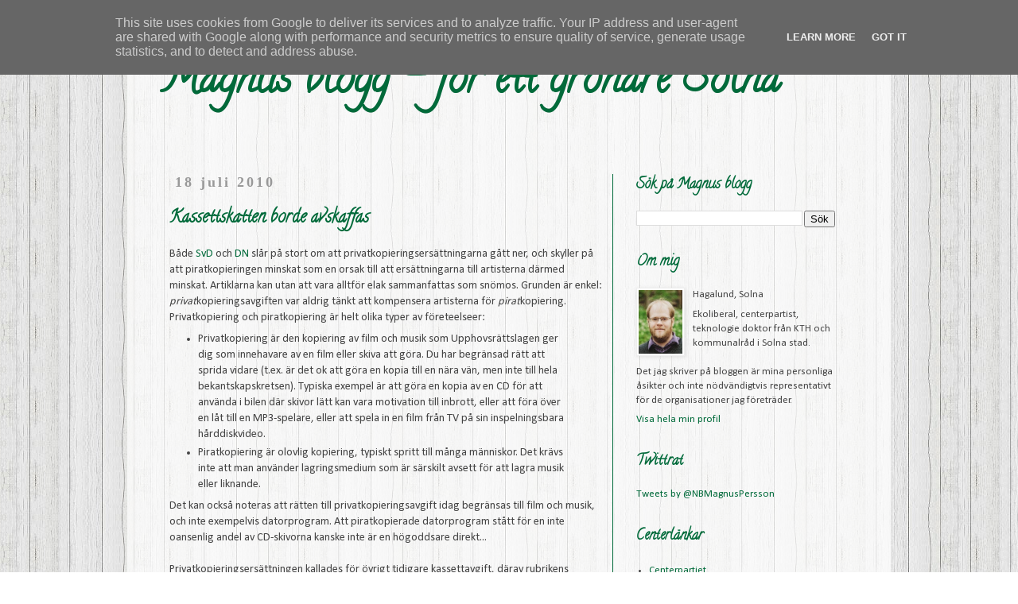

--- FILE ---
content_type: text/html; charset=UTF-8
request_url: http://www.magnusblogg.se/2010/07/kassettskatten-borde-avskaffas.html?showComment=1279634862748
body_size: 26640
content:
<!DOCTYPE html>
<html class='v2' dir='ltr' lang='sv'>
<head>
<link href='https://www.blogger.com/static/v1/widgets/335934321-css_bundle_v2.css' rel='stylesheet' type='text/css'/>
<meta content='width=1100' name='viewport'/>
<meta content='text/html; charset=UTF-8' http-equiv='Content-Type'/>
<meta content='blogger' name='generator'/>
<link href='http://www.magnusblogg.se/favicon.ico' rel='icon' type='image/x-icon'/>
<link href='http://www.magnusblogg.se/2010/07/kassettskatten-borde-avskaffas.html' rel='canonical'/>
<link rel="alternate" type="application/atom+xml" title="Magnus blogg - för ett grönare Solna - Atom" href="http://www.magnusblogg.se/feeds/posts/default" />
<link rel="alternate" type="application/rss+xml" title="Magnus blogg - för ett grönare Solna - RSS" href="http://www.magnusblogg.se/feeds/posts/default?alt=rss" />
<link rel="service.post" type="application/atom+xml" title="Magnus blogg - för ett grönare Solna - Atom" href="https://www.blogger.com/feeds/25828964/posts/default" />

<link rel="alternate" type="application/atom+xml" title="Magnus blogg - för ett grönare Solna - Atom" href="http://www.magnusblogg.se/feeds/869214713671884015/comments/default" />
<!--Can't find substitution for tag [blog.ieCssRetrofitLinks]-->
<meta content='http://www.magnusblogg.se/2010/07/kassettskatten-borde-avskaffas.html' property='og:url'/>
<meta content='Kassettskatten borde avskaffas' property='og:title'/>
<meta content='Både SvD  och DN  slår på stort om att privatkopieringsersättningarna gått ner, och skyller på att piratkopieringen minskat som en orsak til...' property='og:description'/>
<title>Magnus blogg - för ett grönare Solna: Kassettskatten borde avskaffas</title>
<style type='text/css'>@font-face{font-family:'Calibri';font-style:normal;font-weight:400;font-display:swap;src:url(//fonts.gstatic.com/l/font?kit=J7afnpV-BGlaFfdAhLEY67FIEjg&skey=a1029226f80653a8&v=v15)format('woff2');unicode-range:U+0000-00FF,U+0131,U+0152-0153,U+02BB-02BC,U+02C6,U+02DA,U+02DC,U+0304,U+0308,U+0329,U+2000-206F,U+20AC,U+2122,U+2191,U+2193,U+2212,U+2215,U+FEFF,U+FFFD;}@font-face{font-family:'Calligraffitti';font-style:normal;font-weight:400;font-display:swap;src:url(//fonts.gstatic.com/s/calligraffitti/v20/46k2lbT3XjDVqJw3DCmCFjE0vkFeOZdjppN_.woff2)format('woff2');unicode-range:U+0000-00FF,U+0131,U+0152-0153,U+02BB-02BC,U+02C6,U+02DA,U+02DC,U+0304,U+0308,U+0329,U+2000-206F,U+20AC,U+2122,U+2191,U+2193,U+2212,U+2215,U+FEFF,U+FFFD;}</style>
<style id='page-skin-1' type='text/css'><!--
/*
-----------------------------------------------
Blogger Template Style
Name:     Simple
Designer: Josh Peterson
URL:      www.noaesthetic.com
----------------------------------------------- */
/* Variable definitions
====================
<Variable name="keycolor" description="Main Color" type="color" default="#66bbdd"/>
<Group description="Page Text" selector="body">
<Variable name="body.font" description="Font" type="font"
default="normal normal 12px Arial, Tahoma, Helvetica, FreeSans, sans-serif"/>
<Variable name="body.text.color" description="Text Color" type="color" default="#222222"/>
</Group>
<Group description="Backgrounds" selector=".body-fauxcolumns-outer">
<Variable name="body.background.color" description="Outer Background" type="color" default="#66bbdd"/>
<Variable name="content.background.color" description="Main Background" type="color" default="#ffffff"/>
<Variable name="header.background.color" description="Header Background" type="color" default="transparent"/>
</Group>
<Group description="Links" selector=".main-outer">
<Variable name="link.color" description="Link Color" type="color" default="#2288bb"/>
<Variable name="link.visited.color" description="Visited Color" type="color" default="#888888"/>
<Variable name="link.hover.color" description="Hover Color" type="color" default="#33aaff"/>
</Group>
<Group description="Blog Title" selector=".header h1">
<Variable name="header.font" description="Font" type="font"
default="normal normal 60px Arial, Tahoma, Helvetica, FreeSans, sans-serif"/>
<Variable name="header.text.color" description="Title Color" type="color" default="#3399bb" />
</Group>
<Group description="Blog Description" selector=".header .description">
<Variable name="description.text.color" description="Description Color" type="color"
default="#777777" />
</Group>
<Group description="Tabs Text" selector=".tabs-inner .widget li a">
<Variable name="tabs.font" description="Font" type="font"
default="normal normal 14px Arial, Tahoma, Helvetica, FreeSans, sans-serif"/>
<Variable name="tabs.text.color" description="Text Color" type="color" default="#999999"/>
<Variable name="tabs.selected.text.color" description="Selected Color" type="color" default="#000000"/>
</Group>
<Group description="Tabs Background" selector=".tabs-outer .PageList">
<Variable name="tabs.background.color" description="Background Color" type="color" default="#f5f5f5"/>
<Variable name="tabs.selected.background.color" description="Selected Color" type="color" default="#eeeeee"/>
</Group>
<Group description="Post Title" selector="h3.post-title, .comments h4">
<Variable name="post.title.font" description="Font" type="font"
default="normal normal 22px Arial, Tahoma, Helvetica, FreeSans, sans-serif"/>
</Group>
<Group description="Date Header" selector=".date-header">
<Variable name="date.header.color" description="Text Color" type="color"
default="#444444"/>
<Variable name="date.header.background.color" description="Background Color" type="color"
default="transparent"/>
</Group>
<Group description="Post Footer" selector=".post-footer">
<Variable name="post.footer.text.color" description="Text Color" type="color" default="#666666"/>
<Variable name="post.footer.background.color" description="Background Color" type="color"
default="#f9f9f9"/>
<Variable name="post.footer.border.color" description="Shadow Color" type="color" default="#eeeeee"/>
</Group>
<Group description="Gadgets" selector="h2">
<Variable name="widget.title.font" description="Title Font" type="font"
default="normal bold 11px Arial, Tahoma, Helvetica, FreeSans, sans-serif"/>
<Variable name="widget.title.text.color" description="Title Color" type="color" default="#000000"/>
<Variable name="widget.alternate.text.color" description="Alternate Color" type="color" default="#999999"/>
</Group>
<Group description="Images" selector=".main-inner">
<Variable name="image.background.color" description="Background Color" type="color" default="#ffffff"/>
<Variable name="image.border.color" description="Border Color" type="color" default="#eeeeee"/>
<Variable name="image.text.color" description="Caption Text Color" type="color" default="#444444"/>
</Group>
<Group description="Accents" selector=".content-inner">
<Variable name="body.rule.color" description="Separator Line Color" type="color" default="#eeeeee"/>
<Variable name="tabs.border.color" description="Tabs Border Color" type="color" default="#016a3a"/>
</Group>
<Variable name="body.background" description="Body Background" type="background"
color="#ffffff" default="$(color) none repeat scroll top left"/>
<Variable name="body.background.override" description="Body Background Override" type="string" default=""/>
<Variable name="body.background.gradient.cap" description="Body Gradient Cap" type="url"
default="url(//www.blogblog.com/1kt/simple/gradients_light.png)"/>
<Variable name="body.background.gradient.tile" description="Body Gradient Tile" type="url"
default="url(//www.blogblog.com/1kt/simple/body_gradient_tile_light.png)"/>
<Variable name="content.background.color.selector" description="Content Background Color Selector" type="string" default=".content-inner"/>
<Variable name="content.padding" description="Content Padding" type="length" default="10px"/>
<Variable name="content.padding.horizontal" description="Content Horizontal Padding" type="length" default="10px"/>
<Variable name="content.shadow.spread" description="Content Shadow Spread" type="length" default="40px"/>
<Variable name="content.shadow.spread.webkit" description="Content Shadow Spread (WebKit)" type="length" default="5px"/>
<Variable name="content.shadow.spread.ie" description="Content Shadow Spread (IE)" type="length" default="10px"/>
<Variable name="main.border.width" description="Main Border Width" type="length" default="0"/>
<Variable name="header.background.gradient" description="Header Gradient" type="url" default="none"/>
<Variable name="header.shadow.offset.left" description="Header Shadow Offset Left" type="length" default="-1px"/>
<Variable name="header.shadow.offset.top" description="Header Shadow Offset Top" type="length" default="-1px"/>
<Variable name="header.shadow.spread" description="Header Shadow Spread" type="length" default="1px"/>
<Variable name="header.padding" description="Header Padding" type="length" default="30px"/>
<Variable name="header.border.size" description="Header Border Size" type="length" default="1px"/>
<Variable name="header.bottom.border.size" description="Header Bottom Border Size" type="length" default="1px"/>
<Variable name="header.border.horizontalsize" description="Header Horizontal Border Size" type="length" default="0"/>
<Variable name="description.text.size" description="Description Text Size" type="string" default="140%"/>
<Variable name="tabs.margin.top" description="Tabs Margin Top" type="length" default="0" />
<Variable name="tabs.margin.side" description="Tabs Side Margin" type="length" default="30px" />
<Variable name="tabs.background.gradient" description="Tabs Background Gradient" type="url"
default="url(//www.blogblog.com/1kt/simple/gradients_light.png)"/>
<Variable name="tabs.border.width" description="Tabs Border Width" type="length" default="1px"/>
<Variable name="tabs.bevel.border.width" description="Tabs Bevel Border Width" type="length" default="1px"/>
<Variable name="date.header.padding" description="Date Header Padding" type="string" default="inherit"/>
<Variable name="date.header.letterspacing" description="Date Header Letter Spacing" type="string" default="inherit"/>
<Variable name="date.header.margin" description="Date Header Margin" type="string" default="inherit"/>
<Variable name="post.margin.bottom" description="Post Bottom Margin" type="length" default="25px"/>
<Variable name="image.border.small.size" description="Image Border Small Size" type="length" default="2px"/>
<Variable name="image.border.large.size" description="Image Border Large Size" type="length" default="5px"/>
<Variable name="page.width.selector" description="Page Width Selector" type="string" default=".region-inner"/>
<Variable name="page.width" description="Page Width" type="string" default="auto"/>
<Variable name="main.section.margin" description="Main Section Margin" type="length" default="15px"/>
<Variable name="main.padding" description="Main Padding" type="length" default="15px"/>
<Variable name="main.padding.top" description="Main Padding Top" type="length" default="30px"/>
<Variable name="main.padding.bottom" description="Main Padding Bottom" type="length" default="30px"/>
<Variable name="paging.background"
color="#f3f3f3"
description="Background of blog paging area" type="background"
default="transparent none no-repeat scroll top center"/>
<Variable name="footer.bevel" description="Bevel border length of footer" type="length" default="0"/>
<Variable name="mobile.background.overlay" description="Mobile Background Overlay" type="string"
default="transparent none repeat scroll top left"/>
<Variable name="mobile.background.size" description="Mobile Background Size" type="string" default="auto"/>
<Variable name="mobile.button.color" description="Mobile Button Color" type="color" default="#ffffff" />
<Variable name="startSide" description="Side where text starts in blog language" type="automatic" default="left"/>
<Variable name="endSide" description="Side where text ends in blog language" type="automatic" default="right"/>
*/
/* Content
----------------------------------------------- */
body {
font: normal normal 13px Calibri;
color: #444444;
background: #ffffff url(http://2.bp.blogspot.com/--yt9ASOHN2s/U-tGx2ytpkI/AAAAAAAAAGs/98Ren6cr28s/s0/background.png) repeat scroll top left;
padding: 0 0 0 0;
}
html body .region-inner {
min-width: 0;
max-width: 100%;
width: auto;
}
a:link {
text-decoration:none;
color: #016a3a;
}
a:visited {
text-decoration:none;
color: #22573f;
}
a:hover {
text-decoration:underline;
color: #00a519;
}
.body-fauxcolumn-outer .fauxcolumn-inner {
background: transparent none repeat scroll top left;
_background-image: none;
}
.body-fauxcolumn-outer .cap-top {
position: absolute;
z-index: 1;
height: 400px;
width: 100%;
background: #ffffff url(http://2.bp.blogspot.com/--yt9ASOHN2s/U-tGx2ytpkI/AAAAAAAAAGs/98Ren6cr28s/s0/background.png) repeat scroll top left;
}
.body-fauxcolumn-outer .cap-top .cap-left {
width: 100%;
background: transparent none repeat-x scroll top left;
_background-image: none;
}
.content-outer {
-moz-box-shadow: 0 0 0 rgba(0, 0, 0, .15);
-webkit-box-shadow: 0 0 0 rgba(0, 0, 0, .15);
-goog-ms-box-shadow: 0 0 0 #333333;
box-shadow: 0 0 0 rgba(0, 0, 0, .15);
margin-bottom: 1px;
}
.content-inner {
padding: 10px 40px;
}
.content-inner {
background-color: #f3f3f3;
}
/* Header
----------------------------------------------- */
.header-outer {
background: transparent none repeat-x scroll 0 -400px;
_background-image: none;
}
.Header h1 {
font: normal bold 54px Calligraffitti;
color: #016a3a;
text-shadow: 0 0 0 rgba(0, 0, 0, .2);
}
.Header h1 a {
color: #016a3a;
}
.Header .description {
font-size: 18px;
color: #22573f;
}
.header-inner .Header .titlewrapper {
padding: 22px 0 2px;
}
.header-inner .Header .descriptionwrapper {
padding: 0 0;
}
/* Tabs
----------------------------------------------- */
.tabs-inner .section:first-child {
border-top: 0 solid #016a3a;
}
.tabs-inner .section:first-child ul {
margin-top: -1px;
border-top: 1px solid #016a3a;
border-left: 1px solid #016a3a;
border-right: 1px solid #016a3a;
}
.tabs-inner .widget ul {
background: transparent none repeat-x scroll 0 -800px;
_background-image: none;
border-bottom: 1px solid #016a3a;
margin-top: 0;
margin-left: -30px;
margin-right: -30px;
}
.tabs-inner .widget li a {
display: inline-block;
padding: .6em 1em;
font: normal normal 13px Calibri;
color: #000000;
border-left: 1px solid #f3f3f3;
border-right: 1px solid #016a3a;
}
.tabs-inner .widget li:first-child a {
border-left: none;
}
.tabs-inner .widget li.selected a, .tabs-inner .widget li a:hover {
color: #000000;
background-color: #eeeeee;
text-decoration: none;
}
/* Columns
----------------------------------------------- */
.main-outer {
border-top: 0 solid #016a3a;
}
.fauxcolumn-left-outer .fauxcolumn-inner {
border-right: 1px solid #016a3a;
}
.fauxcolumn-right-outer .fauxcolumn-inner {
border-left: 1px solid #016a3a;
}
/* Headings
----------------------------------------------- */
h2 {
margin: 0 0 1em 0;
font: normal bold 18px Calligraffitti;
color: #016a3a;
}
/* Widgets
----------------------------------------------- */
.widget .zippy {
color: #999999;
text-shadow: 2px 2px 1px rgba(0, 0, 0, .1);
}
.widget .popular-posts ul {
list-style: none;
}
/* Posts
----------------------------------------------- */
.date-header span {
background-color: transparent;
color: #999999;
padding: 0.4em;
letter-spacing: 3px;
margin: inherit;
}
.main-inner {
padding-top: 35px;
padding-bottom: 65px;
}
.main-inner .column-center-inner {
padding: 0 0;
}
.main-inner .column-center-inner .section {
margin: 0 1em;
}
.post {
margin: 0 0 45px 0;
}
h3.post-title, .comments h4 {
font: normal bold 22px Calligraffitti;
margin: .75em 0 0;
}
.post-body {
font-size: 110%;
line-height: 1.4;
position: relative;
}
.post-body img, .post-body .tr-caption-container, .Profile img, .Image img,
.BlogList .item-thumbnail img {
padding: 2px;
background: #ffffff;
border: 1px solid #eeeeee;
-moz-box-shadow: 1px 1px 5px rgba(0, 0, 0, .1);
-webkit-box-shadow: 1px 1px 5px rgba(0, 0, 0, .1);
box-shadow: 1px 1px 5px rgba(0, 0, 0, .1);
}
.post-body img, .post-body .tr-caption-container {
padding: 5px;
}
.post-body .tr-caption-container {
color: #666666;
}
.post-body .tr-caption-container img {
padding: 0;
background: transparent;
border: none;
-moz-box-shadow: 0 0 0 rgba(0, 0, 0, .1);
-webkit-box-shadow: 0 0 0 rgba(0, 0, 0, .1);
box-shadow: 0 0 0 rgba(0, 0, 0, .1);
}
.post-header {
margin: 0 0 1.5em;
line-height: 1.6;
font-size: 90%;
}
.post-footer {
margin: 20px -2px 0;
padding: 5px 10px;
color: #999999;
background-color: transparent;
border-bottom: 1px solid #eeeeee;
line-height: 1.6;
font-size: 90%;
}
#comments .comment-author {
padding-top: 1.5em;
border-top: 1px solid #016a3a;
background-position: 0 1.5em;
}
#comments .comment-author:first-child {
padding-top: 0;
border-top: none;
}
.avatar-image-container {
margin: .2em 0 0;
}
#comments .avatar-image-container img {
border: 1px solid #eeeeee;
}
/* Comments
----------------------------------------------- */
.comments .comments-content .icon.blog-author {
background-repeat: no-repeat;
background-image: url([data-uri]);
}
.comments .comments-content .loadmore a {
border-top: 1px solid #999999;
border-bottom: 1px solid #999999;
}
.comments .comment-thread.inline-thread {
background-color: transparent;
}
.comments .continue {
border-top: 2px solid #999999;
}
/* Accents
---------------------------------------------- */
.section-columns td.columns-cell {
border-left: 1px solid #016a3a;
}
.blog-pager {
background: transparent url(//www.blogblog.com/1kt/simple/paging_dot.png) repeat-x scroll top center;
}
.blog-pager-older-link, .home-link,
.blog-pager-newer-link {
background-color: #f3f3f3;
padding: 5px;
}
.footer-outer {
border-top: 1px dashed #bbbbbb;
}
/* Mobile
----------------------------------------------- */
body.mobile  {
background-size: auto;
}
.mobile .body-fauxcolumn-outer {
background: transparent none repeat scroll top left;
}
.mobile .body-fauxcolumn-outer .cap-top {
background-size: 100% auto;
}
.mobile .content-outer {
-webkit-box-shadow: 0 0 3px rgba(0, 0, 0, .15);
box-shadow: 0 0 3px rgba(0, 0, 0, .15);
}
body.mobile .AdSense {
margin: 0 -0;
}
.mobile .tabs-inner .widget ul {
margin-left: 0;
margin-right: 0;
}
.mobile .post {
margin: 0;
}
.mobile .main-inner .column-center-inner .section {
margin: 0;
}
.mobile .date-header span {
padding: 0.1em 10px;
margin: 0 -10px;
}
.mobile h3.post-title {
margin: 0;
}
.mobile .blog-pager {
background: transparent none no-repeat scroll top center;
}
.mobile .footer-outer {
border-top: none;
}
.mobile .main-inner, .mobile .footer-inner {
background-color: #f3f3f3;
}
.mobile-index-contents {
color: #444444;
}
.mobile-link-button {
background-color: #016a3a;
}
.mobile-link-button a:link, .mobile-link-button a:visited {
color: #ffffff;
}
.mobile .tabs-inner .section:first-child {
border-top: none;
}
.mobile .tabs-inner .PageList .widget-content {
background-color: #eeeeee;
color: #000000;
border-top: 1px solid #016a3a;
border-bottom: 1px solid #016a3a;
}
.mobile .tabs-inner .PageList .widget-content .pagelist-arrow {
border-left: 1px solid #016a3a;
}
.content-inner {
background-color: rgba(255, 255, 255, 0.7);
}
.date-header {
font-family: "Verdana";
}
.description {
font-family: "Calligraffitti";
font-size: 50%;
}
.titlewrapper {
padding: 10px 0px;
}
.profile-name-link {
display: none;
}
.post-title {
color: #016A3A;
}
--></style>
<style id='template-skin-1' type='text/css'><!--
body {
min-width: 960px;
}
.content-outer, .content-fauxcolumn-outer, .region-inner {
min-width: 960px;
max-width: 960px;
_width: 960px;
}
.main-inner .columns {
padding-left: 0;
padding-right: 310px;
}
.main-inner .fauxcolumn-center-outer {
left: 0;
right: 310px;
/* IE6 does not respect left and right together */
_width: expression(this.parentNode.offsetWidth -
parseInt("0") -
parseInt("310px") + 'px');
}
.main-inner .fauxcolumn-left-outer {
width: 0;
}
.main-inner .fauxcolumn-right-outer {
width: 310px;
}
.main-inner .column-left-outer {
width: 0;
right: 100%;
margin-left: -0;
}
.main-inner .column-right-outer {
width: 310px;
margin-right: -310px;
}
#layout {
min-width: 0;
}
#layout .content-outer {
min-width: 0;
width: 800px;
}
#layout .region-inner {
min-width: 0;
width: auto;
}
body#layout div.add_widget {
padding: 8px;
}
body#layout div.add_widget a {
margin-left: 32px;
}
--></style>
<style>
    body {background-image:url(http\:\/\/2.bp.blogspot.com\/--yt9ASOHN2s\/U-tGx2ytpkI\/AAAAAAAAAGs\/98Ren6cr28s\/s0\/background.png);}
    
@media (max-width: 200px) { body {background-image:url(http\:\/\/2.bp.blogspot.com\/--yt9ASOHN2s\/U-tGx2ytpkI\/AAAAAAAAAGs\/98Ren6cr28s\/w200\/background.png);}}
@media (max-width: 400px) and (min-width: 201px) { body {background-image:url(http\:\/\/2.bp.blogspot.com\/--yt9ASOHN2s\/U-tGx2ytpkI\/AAAAAAAAAGs\/98Ren6cr28s\/w400\/background.png);}}
@media (max-width: 800px) and (min-width: 401px) { body {background-image:url(http\:\/\/2.bp.blogspot.com\/--yt9ASOHN2s\/U-tGx2ytpkI\/AAAAAAAAAGs\/98Ren6cr28s\/w800\/background.png);}}
@media (max-width: 1200px) and (min-width: 801px) { body {background-image:url(http\:\/\/2.bp.blogspot.com\/--yt9ASOHN2s\/U-tGx2ytpkI\/AAAAAAAAAGs\/98Ren6cr28s\/w1200\/background.png);}}
/* Last tag covers anything over one higher than the previous max-size cap. */
@media (min-width: 1201px) { body {background-image:url(http\:\/\/2.bp.blogspot.com\/--yt9ASOHN2s\/U-tGx2ytpkI\/AAAAAAAAAGs\/98Ren6cr28s\/w1600\/background.png);}}
  </style>
<link href='https://www.blogger.com/dyn-css/authorization.css?targetBlogID=25828964&amp;zx=6ed860a2-6730-4af1-99e8-8632aacd3d3b' media='none' onload='if(media!=&#39;all&#39;)media=&#39;all&#39;' rel='stylesheet'/><noscript><link href='https://www.blogger.com/dyn-css/authorization.css?targetBlogID=25828964&amp;zx=6ed860a2-6730-4af1-99e8-8632aacd3d3b' rel='stylesheet'/></noscript>
<meta name='google-adsense-platform-account' content='ca-host-pub-1556223355139109'/>
<meta name='google-adsense-platform-domain' content='blogspot.com'/>

<!-- data-ad-client=ca-pub-2438279298071706 -->

<script type="text/javascript" language="javascript">
  // Supply ads personalization default for EEA readers
  // See https://www.blogger.com/go/adspersonalization
  adsbygoogle = window.adsbygoogle || [];
  if (typeof adsbygoogle.requestNonPersonalizedAds === 'undefined') {
    adsbygoogle.requestNonPersonalizedAds = 1;
  }
</script>


</head>
<body class='loading'>
<div class='navbar no-items section' id='navbar' name='Navbar'>
</div>
<div class='body-fauxcolumns'>
<div class='fauxcolumn-outer body-fauxcolumn-outer'>
<div class='cap-top'>
<div class='cap-left'></div>
<div class='cap-right'></div>
</div>
<div class='fauxborder-left'>
<div class='fauxborder-right'></div>
<div class='fauxcolumn-inner'>
</div>
</div>
<div class='cap-bottom'>
<div class='cap-left'></div>
<div class='cap-right'></div>
</div>
</div>
</div>
<div class='content'>
<div class='content-fauxcolumns'>
<div class='fauxcolumn-outer content-fauxcolumn-outer'>
<div class='cap-top'>
<div class='cap-left'></div>
<div class='cap-right'></div>
</div>
<div class='fauxborder-left'>
<div class='fauxborder-right'></div>
<div class='fauxcolumn-inner'>
</div>
</div>
<div class='cap-bottom'>
<div class='cap-left'></div>
<div class='cap-right'></div>
</div>
</div>
</div>
<div class='content-outer'>
<div class='content-cap-top cap-top'>
<div class='cap-left'></div>
<div class='cap-right'></div>
</div>
<div class='fauxborder-left content-fauxborder-left'>
<div class='fauxborder-right content-fauxborder-right'></div>
<div class='content-inner'>
<header>
<div class='header-outer'>
<div class='header-cap-top cap-top'>
<div class='cap-left'></div>
<div class='cap-right'></div>
</div>
<div class='fauxborder-left header-fauxborder-left'>
<div class='fauxborder-right header-fauxborder-right'></div>
<div class='region-inner header-inner'>
<div class='header section' id='header' name='Rubrik'><div class='widget Header' data-version='1' id='Header1'>
<div id='header-inner'>
<div class='titlewrapper'>
<h1 class='title'>
<a href='http://www.magnusblogg.se/'>
Magnus blogg - för ett grönare Solna
</a>
</h1>
</div>
<div class='descriptionwrapper'>
<p class='description'><span>
</span></p>
</div>
</div>
</div></div>
</div>
</div>
<div class='header-cap-bottom cap-bottom'>
<div class='cap-left'></div>
<div class='cap-right'></div>
</div>
</div>
</header>
<div class='tabs-outer'>
<div class='tabs-cap-top cap-top'>
<div class='cap-left'></div>
<div class='cap-right'></div>
</div>
<div class='fauxborder-left tabs-fauxborder-left'>
<div class='fauxborder-right tabs-fauxborder-right'></div>
<div class='region-inner tabs-inner'>
<div class='tabs no-items section' id='crosscol' name='Alla kolumner'></div>
<div class='tabs no-items section' id='crosscol-overflow' name='Cross-Column 2'></div>
</div>
</div>
<div class='tabs-cap-bottom cap-bottom'>
<div class='cap-left'></div>
<div class='cap-right'></div>
</div>
</div>
<div class='main-outer'>
<div class='main-cap-top cap-top'>
<div class='cap-left'></div>
<div class='cap-right'></div>
</div>
<div class='fauxborder-left main-fauxborder-left'>
<div class='fauxborder-right main-fauxborder-right'></div>
<div class='region-inner main-inner'>
<div class='columns fauxcolumns'>
<div class='fauxcolumn-outer fauxcolumn-center-outer'>
<div class='cap-top'>
<div class='cap-left'></div>
<div class='cap-right'></div>
</div>
<div class='fauxborder-left'>
<div class='fauxborder-right'></div>
<div class='fauxcolumn-inner'>
</div>
</div>
<div class='cap-bottom'>
<div class='cap-left'></div>
<div class='cap-right'></div>
</div>
</div>
<div class='fauxcolumn-outer fauxcolumn-left-outer'>
<div class='cap-top'>
<div class='cap-left'></div>
<div class='cap-right'></div>
</div>
<div class='fauxborder-left'>
<div class='fauxborder-right'></div>
<div class='fauxcolumn-inner'>
</div>
</div>
<div class='cap-bottom'>
<div class='cap-left'></div>
<div class='cap-right'></div>
</div>
</div>
<div class='fauxcolumn-outer fauxcolumn-right-outer'>
<div class='cap-top'>
<div class='cap-left'></div>
<div class='cap-right'></div>
</div>
<div class='fauxborder-left'>
<div class='fauxborder-right'></div>
<div class='fauxcolumn-inner'>
</div>
</div>
<div class='cap-bottom'>
<div class='cap-left'></div>
<div class='cap-right'></div>
</div>
</div>
<!-- corrects IE6 width calculation -->
<div class='columns-inner'>
<div class='column-center-outer'>
<div class='column-center-inner'>
<div class='main section' id='main' name='Huvudsektion'><div class='widget Blog' data-version='1' id='Blog1'>
<div class='blog-posts hfeed'>

          <div class="date-outer">
        
<h2 class='date-header'><span>18 juli 2010</span></h2>

          <div class="date-posts">
        
<div class='post-outer'>
<div class='post hentry uncustomized-post-template' itemprop='blogPost' itemscope='itemscope' itemtype='http://schema.org/BlogPosting'>
<meta content='25828964' itemprop='blogId'/>
<meta content='869214713671884015' itemprop='postId'/>
<a name='869214713671884015'></a>
<h3 class='post-title entry-title' itemprop='name'>
Kassettskatten borde avskaffas
</h3>
<div class='post-header'>
<div class='post-header-line-1'></div>
</div>
<div class='post-body entry-content' id='post-body-869214713671884015' itemprop='description articleBody'>
Både <a href="http://www.svd.se/nyheter/inrikes/fildelarna-har-slutat-branna-cd_5008069.svd">SvD</a> och <a href="http://www.dn.se/ekonomi/fildelarna-har-slutat-branna-cd-1.1139428">DN</a> slår på stort om att privatkopieringsersättningarna gått ner, och skyller på att piratkopieringen minskat som en orsak till att ersättningarna till artisterna därmed minskat. Artiklarna kan utan att vara alltför elak sammanfattas som snömos. Grunden är enkel: <i>privat</i>kopieringsavgiften var aldrig tänkt att kompensera artisterna för <i>pirat</i>kopiering. Privatkopiering och piratkopiering är helt olika typer av företeelseer:<br />
<ul><li>Privatkopiering är den kopiering av film och musik som Upphovsrättslagen ger dig som innehavare av en film eller skiva att göra. Du har begränsad rätt att sprida vidare (t.ex. är det ok att göra en kopia till en nära vän, men inte till hela bekantskapskretsen). Typiska exempel är att göra en kopia av en CD för att använda i bilen där skivor lätt kan vara motivation till inbrott, eller att föra över en låt till en MP3-spelare, eller att spela in en film från TV på sin inspelningsbara hårddiskvideo.</li>
<li>Piratkopiering är olovlig kopiering, typiskt spritt till många människor. Det krävs inte att man använder lagringsmedium som är särskilt avsett för att lagra musik eller liknande.</li>
</ul>Det kan också noteras att rätten till privatkopieringsavgift idag begränsas till film och musik, och inte exempelvis datorprogram. Att piratkopierade datorprogram stått för en inte oansenlig andel av CD-skivorna kanske inte är en högoddsare direkt...<br />
<br />
Privatkopieringsersättningen kallades för övrigt tidigare kassettavgift, därav rubrikens "kassettskatt". För man kan knappast beteckna systemet som annat än en skatt för skattens skull idag: ett schablonbelopp som läggs på varje lagringsmedium, oavsett om det används till att säkerhetskopiera viktiga dokument eller kanske släktfoton, att lagra ens egna konstnärliga alster, eller till att lagra (olagliga och enligt lagen icke ersättningsberättigande) piratkopior av film, musik eller datorprogram.<br />
<br />
Kort sagt, artikelns huvudtes, att avgiften bör utökas också till andra lagringsmedier, bör inte ses som en självklarhet. Det finns en precis lika logisk lösning, som är den motsatta: avskaffa privatkopieringsavgiften helt! Man skulle exempelvis låta beloppet ingå i den kostnad som det kostar att köpa ens personliga kopia som CD, MP3-fil eller liknande; antal kopior och spridning är ändå begränsat till köparens närmsta omgivning (annars är det piratkopiering och inte privatkopiering det handlar om, och därmed utanför syftet med avgiften som den ser ut idag). Det skulle spara krångel och byråkrati för alla användare av digitala lagringsmedier, det skulle göra elektronik billigare och framförallt skulle det sluta missgynna oberoende artister och andra kreatörer som inte är medlemmar i de stora upphovsrättsliga sammanslutningarna.<br />
<br />
För till alla fel som finns med privatkopieringsavgiften, kommer också det faktum att den hanteras av organisationen Copyswede, som företräder en delmängd av alla upphovsrättsinnehavare i Sverige, däribland de mera etablerade som skivbolag mm. Det finns stora mängder artister i Sverige som inte sett en krona i privatkopieringsersättning, trots att deras musik spridits vida över till exempel internet. Ersättningsbeloppen baseras nämligen på hur mycket musiken sprids i mer traditionella kretsar - skivbutiker och radio.<br />
<br />
Jag <a href="http://www.magnusblogg.se/2007/03/cuf-motion-upphovsrtt.html">har skrivit en gång förut om kassettskatten</a>.<br />
<br />
Uppdatering: Artiklar finns även i <a href="http://www.expressen.se/ekonomi/1.2068421/fildelarna-har-slutat-branna-cd">Expressen</a>, <a href="http://svt.se/2.27170/1.2080179/fildelarna_har_slutat_branna_cd">SVT</a> och <a href="http://www.metro.se/se/article/tt/2010/07/18/fildelning/">Metro</a>, och så har <a href="http://blogg.moderatenmorgan.se/2010/07/nu-far-copyswede-ta-och-ge-sig.html">(M)organ</a> bloggat med.<br />
Uppdatering 2: Istället kommer ett förslag <a href="http://www.svd.se/naringsliv/nyheter/forslag-om-avgift-pa-mobiler_5015599.svd">om utökning av avgiften till mobiler</a>. Suck.
<div style='clear: both;'></div>
</div>
<div class='post-footer'>
<div class='post-footer-line post-footer-line-1'>
<span class='post-author vcard'>
</span>
<span class='post-timestamp'>
Postad klockan
<meta content='http://www.magnusblogg.se/2010/07/kassettskatten-borde-avskaffas.html' itemprop='url'/>
<a class='timestamp-link' href='http://www.magnusblogg.se/2010/07/kassettskatten-borde-avskaffas.html' rel='bookmark' title='permanent link'><abbr class='published' itemprop='datePublished' title='2010-07-18T18:01:00+02:00'>18:01</abbr></a>
</span>
<span class='post-comment-link'>
</span>
<span class='post-icons'>
<span class='item-control blog-admin pid-40382075'>
<a href='https://www.blogger.com/post-edit.g?blogID=25828964&postID=869214713671884015&from=pencil' title='Redigera inlägg'>
<img alt='' class='icon-action' height='18' src='https://resources.blogblog.com/img/icon18_edit_allbkg.gif' width='18'/>
</a>
</span>
</span>
<div class='post-share-buttons goog-inline-block'>
</div>
</div>
<div class='post-footer-line post-footer-line-2'>
<span class='post-labels'>
Etiketter
<a href='http://www.magnusblogg.se/search/label/personlig%20integritet' rel='tag'>personlig integritet</a>,
<a href='http://www.magnusblogg.se/search/label/politik' rel='tag'>politik</a>,
<a href='http://www.magnusblogg.se/search/label/skatt' rel='tag'>skatt</a>,
<a href='http://www.magnusblogg.se/search/label/teknik' rel='tag'>teknik</a>,
<a href='http://www.magnusblogg.se/search/label/upphovsr%C3%A4tt' rel='tag'>upphovsrätt</a>
</span>
</div>
<div class='post-footer-line post-footer-line-3'>
<span class='post-location'>
</span>
</div>
</div>
</div>
<div class='comments' id='comments'>
<a name='comments'></a>
<h4>11 kommentarer:</h4>
<div id='Blog1_comments-block-wrapper'>
<dl class='avatar-comment-indent' id='comments-block'>
<dt class='comment-author ' id='c1437297704553487062'>
<a name='c1437297704553487062'></a>
<div class="avatar-image-container avatar-stock"><span dir="ltr"><img src="//resources.blogblog.com/img/blank.gif" width="35" height="35" alt="" title="Anonym">

</span></div>
Anonym
sa...
</dt>
<dd class='comment-body' id='Blog1_cmt-1437297704553487062'>
<p>
Centern har min röst tack vare din inställning bla.
</p>
</dd>
<dd class='comment-footer'>
<span class='comment-timestamp'>
<a href='http://www.magnusblogg.se/2010/07/kassettskatten-borde-avskaffas.html?showComment=1279471490941#c1437297704553487062' title='comment permalink'>
18 juli, 2010 18:44
</a>
<span class='item-control blog-admin pid-1691086096'>
<a class='comment-delete' href='https://www.blogger.com/comment/delete/25828964/1437297704553487062' title='Ta bort kommentar'>
<img src='https://resources.blogblog.com/img/icon_delete13.gif'/>
</a>
</span>
</span>
</dd>
<dt class='comment-author ' id='c3549491385689544856'>
<a name='c3549491385689544856'></a>
<div class="avatar-image-container avatar-stock"><span dir="ltr"><img src="//resources.blogblog.com/img/blank.gif" width="35" height="35" alt="" title="F.d. centerv&auml;ljare">

</span></div>
F.d. centerväljare
sa...
</dt>
<dd class='comment-body' id='Blog1_cmt-3549491385689544856'>
<p>
@Anonym<br />Är det inte bättre att se vad partierna faktiskt gör? Med all respekt för många intelligenta centerpartister, så har inte Centerpartiet betett sig som utlovat under mandatperioden.
</p>
</dd>
<dd class='comment-footer'>
<span class='comment-timestamp'>
<a href='http://www.magnusblogg.se/2010/07/kassettskatten-borde-avskaffas.html?showComment=1279473167161#c3549491385689544856' title='comment permalink'>
18 juli, 2010 19:12
</a>
<span class='item-control blog-admin pid-1691086096'>
<a class='comment-delete' href='https://www.blogger.com/comment/delete/25828964/3549491385689544856' title='Ta bort kommentar'>
<img src='https://resources.blogblog.com/img/icon_delete13.gif'/>
</a>
</span>
</span>
</dd>
<dt class='comment-author blog-author' id='c3522995560272428859'>
<a name='c3522995560272428859'></a>
<div class="avatar-image-container vcard"><span dir="ltr"><a href="https://www.blogger.com/profile/01363427839335773575" target="" rel="nofollow" onclick="" class="avatar-hovercard" id="av-3522995560272428859-01363427839335773575"><img src="https://resources.blogblog.com/img/blank.gif" width="35" height="35" class="delayLoad" style="display: none;" longdesc="//blogger.googleusercontent.com/img/b/R29vZ2xl/AVvXsEjTUdN2x6nzyo02mOd6tfplp2L8Uj06sAaUj4LQKT4-dmTKPTuGIW8Eb0AEsag32hrvI9wBwfa3emkRtSm_phF5mp9dff3iNHhAFs8k5Kms1_o21_kXALhVMNC0zQcWgQ/s45-c/*" alt="" title="Magnus Persson">

<noscript><img src="//blogger.googleusercontent.com/img/b/R29vZ2xl/AVvXsEjTUdN2x6nzyo02mOd6tfplp2L8Uj06sAaUj4LQKT4-dmTKPTuGIW8Eb0AEsag32hrvI9wBwfa3emkRtSm_phF5mp9dff3iNHhAFs8k5Kms1_o21_kXALhVMNC0zQcWgQ/s45-c/*" width="35" height="35" class="photo" alt=""></noscript></a></span></div>
<a href='https://www.blogger.com/profile/01363427839335773575' rel='nofollow'>Magnus Persson</a>
sa...
</dt>
<dd class='comment-body' id='Blog1_cmt-3522995560272428859'>
<p>
@Anonym: Jag ska kanske vara ärlig nog att tillägga att min åsikt inte är officiell centerpolitik vad jag vet. Än i alla fall. Se alltså till att rösta på en person som är tydlig i de här frågorna!<br /><br />@fd väljare: Visst har resultatet under mandatperioden inte blivit som man önskat. Det syntes dock ganska tydligt på vår stämma i Örebro att partiet är rejält splittrat i de här frågorna, antar att du närmst tänker på FRA-lagen. Jag har svårt att se att (fp) och framförallt (m) har lika stora minoriteter mot just den lagen, även om många är missnöjda inom partierna även där. Oavsett vilket så kan det rent taktiskt vara smartare att rösta på de partier som redan idag sitter i riksdagen, men försöka få in de mer skeptiska på personkryss. Eftersom både (s) och (m), i vart fall partiledningarna, tydligt vill ha ett övervakningssamhälle i en eller annan form, och mest är oense av retoriska skäl, ser jag det som största chansen att få något att hända på området. Och jag förstår att du känner dig sviken.
</p>
</dd>
<dd class='comment-footer'>
<span class='comment-timestamp'>
<a href='http://www.magnusblogg.se/2010/07/kassettskatten-borde-avskaffas.html?showComment=1279474119310#c3522995560272428859' title='comment permalink'>
18 juli, 2010 19:28
</a>
<span class='item-control blog-admin pid-40382075'>
<a class='comment-delete' href='https://www.blogger.com/comment/delete/25828964/3522995560272428859' title='Ta bort kommentar'>
<img src='https://resources.blogblog.com/img/icon_delete13.gif'/>
</a>
</span>
</span>
</dd>
<dt class='comment-author ' id='c1941092855011730566'>
<a name='c1941092855011730566'></a>
<div class="avatar-image-container avatar-stock"><span dir="ltr"><img src="//resources.blogblog.com/img/blank.gif" width="35" height="35" alt="" title="David G">

</span></div>
David G
sa...
</dt>
<dd class='comment-body' id='Blog1_cmt-1941092855011730566'>
<p>
Jag känner flera artister, låtskrivare och musiker. Flera av dem har sålt skivor i stora upplagor och fått deras musik spelad i radio i stor omfattning. Men de får inget betalt får sålda skivor, inte heller något från Copyswede och nästan inget från STIM. I stort sett alla inkomsterna fastnar hos mellanhänderna. <br /><br />Copyswede samlar in skatt men hur de fördelar pengarna och vem som får vad är inte offentligt. Copyswede ägs av skivbolagen et.c. så man kan ju gissa var pengarna hamnar.<br /><br />Samma sak med Spotify, deras ersättning till artisterna och låtskrivarna är närmast obefintlig. Men skivbolagen är delägare i Spotify. Så om/när Spotify går med vinst lär &quot;ersättningen&quot; inte betalas ut till artisterna och låtskrivarna utan istället delas ut som bolagsvinst från Spotify till dess ägarbolag = skivbolagen = mellanhänderna.<br /><br />Artisterna får bara betalt när de turnerar (om de är STIM anslutna, om inte anslutna så får de inte ens riktigt betalt då och får svårt att få spela, men det är en separat historia...). <br /><br />Så nästan alla &quot;ersättningar&quot; fastnar hos mellanhänderna. I Italien har man ett namn för sådana mellanhänder, där kallas det för maffia.
</p>
</dd>
<dd class='comment-footer'>
<span class='comment-timestamp'>
<a href='http://www.magnusblogg.se/2010/07/kassettskatten-borde-avskaffas.html?showComment=1279493287949#c1941092855011730566' title='comment permalink'>
19 juli, 2010 00:48
</a>
<span class='item-control blog-admin pid-1691086096'>
<a class='comment-delete' href='https://www.blogger.com/comment/delete/25828964/1941092855011730566' title='Ta bort kommentar'>
<img src='https://resources.blogblog.com/img/icon_delete13.gif'/>
</a>
</span>
</span>
</dd>
<dt class='comment-author ' id='c7679116864449964272'>
<a name='c7679116864449964272'></a>
<div class="avatar-image-container avatar-stock"><span dir="ltr"><img src="//resources.blogblog.com/img/blank.gif" width="35" height="35" alt="" title="Anonym">

</span></div>
Anonym
sa...
</dt>
<dd class='comment-body' id='Blog1_cmt-7679116864449964272'>
<p>
Privatkopieringsersättningen är till just för att kompensera kopiering av sådant som sprids över &quot;traditionella&quot; medier, varför spridning över internet i dag inte är aktuellt. På samma sätt som att lagstiftningen inte hängt med när det gäller lagringsmedierna (mobil) alltså.<br /><br />David: Copyswede ägs inte av skivbolag och hur fördelningen går till och var pengarna hamnar framgår av årsredovisning och av andra särskilda och offentliga redovisningsmaterial. <br /><br />Ersättningen får nog ses som en kompromiss. Lagstiftaren har velat ge upphovsmän, artister osv. viss kompensation för att möjliggöra en legal privat kopiering. Det kan ses som ett lovvärt försök att gynna både den som kopierar och den som kopieras. Dessvärre är den, som alla kompromisser, inte felfri. T ex får den som inte alls kopierar upphovsrättsskyddat material vara med och betala ändå och denne kan dessutom uppleva att hon eller han får betala &quot; fel artister&quot;, som han eller hon inte ens lyssnar på. Emellertid är det ju så att man med privatkopieringsersättning inte betalar en artist, utan för rätten att kopiera privat. Formellt är det dessutom inte du, utan de företag som tillverkar eller importerar lagringsmedierna, som betalar för den rätten.
</p>
</dd>
<dd class='comment-footer'>
<span class='comment-timestamp'>
<a href='http://www.magnusblogg.se/2010/07/kassettskatten-borde-avskaffas.html?showComment=1279527070309#c7679116864449964272' title='comment permalink'>
19 juli, 2010 10:11
</a>
<span class='item-control blog-admin pid-1691086096'>
<a class='comment-delete' href='https://www.blogger.com/comment/delete/25828964/7679116864449964272' title='Ta bort kommentar'>
<img src='https://resources.blogblog.com/img/icon_delete13.gif'/>
</a>
</span>
</span>
</dd>
<dt class='comment-author ' id='c4640374210922021817'>
<a name='c4640374210922021817'></a>
<div class="avatar-image-container avatar-stock"><span dir="ltr"><img src="//resources.blogblog.com/img/blank.gif" width="35" height="35" alt="" title="C-Stefan Ahlenius">

</span></div>
C-Stefan Ahlenius
sa...
</dt>
<dd class='comment-body' id='Blog1_cmt-4640374210922021817'>
<p>
Privatkopieringsersättning är inte ämnad att täcka in hela internet, däremot kan vissa områden täckas in. Avtalslicenser är också något som inom vissa begränsade användningsområden kan fungera bra http://www.kulturskaparna.com/blogg/kulturskaparna-vill-frigora-kulturskatter/#more-788.
</p>
</dd>
<dd class='comment-footer'>
<span class='comment-timestamp'>
<a href='http://www.magnusblogg.se/2010/07/kassettskatten-borde-avskaffas.html?showComment=1279528326819#c4640374210922021817' title='comment permalink'>
19 juli, 2010 10:32
</a>
<span class='item-control blog-admin pid-1691086096'>
<a class='comment-delete' href='https://www.blogger.com/comment/delete/25828964/4640374210922021817' title='Ta bort kommentar'>
<img src='https://resources.blogblog.com/img/icon_delete13.gif'/>
</a>
</span>
</span>
</dd>
<dt class='comment-author ' id='c2738362962619401787'>
<a name='c2738362962619401787'></a>
<div class="avatar-image-container avatar-stock"><span dir="ltr"><a href="http://twitter.com/SM5POR" target="" rel="nofollow" onclick=""><img src="//resources.blogblog.com/img/blank.gif" width="35" height="35" alt="" title="Anders Andersson">

</a></span></div>
<a href='http://twitter.com/SM5POR' rel='nofollow'>Anders Andersson</a>
sa...
</dt>
<dd class='comment-body' id='Blog1_cmt-2738362962619401787'>
<p>
Rättsinnehavarna (här företrädda av Copyswede) har enligt lag bara rätt till ersättning när skivorna används till kopiering för just privat bruk (enligt 12 &#167; upphovsrättslagen), inte när de används till annat (såsom att spara de egna semesterbilderna). Därav följer att ersättningen är olaglig, om den tas ut utan den faktiske upphovsmannens medgivande. Som fotograf bör jag alltså ha rätt att få tillbaka ersättningsbeloppet för de skivor jag har köpt och använt själv, vare sig mina fotografier har spelats i radio eller ej.<br /><br />Anledningen till att ersättningen inte omfattar datorprogram är att det inte är tillåtet att kopiera datorprogram för privat bruk överhuvudtaget. Därför har inte Copyswede rätt till någon ersättning för skivor som används för kopiering av datorprogram, vare sig kopieringen är laglig (medgiven av upphovsmannen) eller olaglig.<br /><br />Är det någon som har sett datorbutiker saluföra samma slags skivor i olika hyllor med olika priser, ett högre pris för skivor som skall användas till kopiering för privat bruk, och ett lägre för skivor som inte skall det?<br /><br />Nej, anledningen är förstås att Copyswede i sina avtal har förbundit motparterna att inte sälja några ersättningsfria skivor alls, eller åtminstone inte utan omfattande krångel (organisationsnummer med mera) som kunderna hellre betalar för att slippa, om de nu skulle ha den möjligheten.<br /><br />Med andra ord, Copyswede idkar medvetet och systematiskt intrång i upphovsrätt. Det spelar ingen roll huruvida det är 10, 50 eller 90 procent av skivorna som används till kopiering för privat bruk; avtalen är så konstruerade att det inte <em>skall</em> spela någon roll vad konsumenterna använder sina skivor till. Att ersättningarna är avtalsenliga innebär dock inte att de är lagliga; jag skulle kunna hävda att Copyswede konspirerar med detaljhandeln för att lura pengar av upphovsmännen.<br /><br />Vi torde numera vara ganska många som anklagar Copyswede för brottslig verksamhet, men att vi inte ser någon reaktion i form av en anmälan om förtal beror förstås på att endast fysiska personer kan bli offer för förtal i Sverige. Jag vill därför förtydliga mig och rikta mina anklagelser inte bara mot den juridiska personen Copyswede, utan mot de fysiska personer som i detta nu, 2010-07-19, sitter i företagets styrelse och övriga ledningsfunktioner. De må vara okunniga om lagen, men de måste rimligen vara fullt införstådda med att de faktiskt tillgodogör sig förtjänsten av andras arbete.<br /><br />Om dessa personer nu trots allt avstår från att anmäla mig för förtal, så kan vi ju spekulera i orsaken till denna återhållsamhet; de har liksom inte gjort sig kända för att vara återhållsamma i sina rättsanspråk förut...<br /><br />Den &quot;kompromiss&quot; som Anonym ovan syftar på gäller alltså endast hur ersättningen fördelas till berörda rättsinnehavare; dessa har genom att ansluta sig till Copyswede själva accepterat villkoren för kompromissen (att det är speltiden i radio och TV som är ersättningsgrundande, inte den faktiska kopieringen). Själv står jag som oberoende upphovsman utanför denna kompromiss; jag har bara blivit fråntagen mina tillgångar för att göda någon annans advokater och fyrbenta accessoarer. Mycket vill ha mer.
</p>
</dd>
<dd class='comment-footer'>
<span class='comment-timestamp'>
<a href='http://www.magnusblogg.se/2010/07/kassettskatten-borde-avskaffas.html?showComment=1279543347206#c2738362962619401787' title='comment permalink'>
19 juli, 2010 14:42
</a>
<span class='item-control blog-admin pid-1691086096'>
<a class='comment-delete' href='https://www.blogger.com/comment/delete/25828964/2738362962619401787' title='Ta bort kommentar'>
<img src='https://resources.blogblog.com/img/icon_delete13.gif'/>
</a>
</span>
</span>
</dd>
<dt class='comment-author blog-author' id='c6120535412985796772'>
<a name='c6120535412985796772'></a>
<div class="avatar-image-container vcard"><span dir="ltr"><a href="https://www.blogger.com/profile/01363427839335773575" target="" rel="nofollow" onclick="" class="avatar-hovercard" id="av-6120535412985796772-01363427839335773575"><img src="https://resources.blogblog.com/img/blank.gif" width="35" height="35" class="delayLoad" style="display: none;" longdesc="//blogger.googleusercontent.com/img/b/R29vZ2xl/AVvXsEjTUdN2x6nzyo02mOd6tfplp2L8Uj06sAaUj4LQKT4-dmTKPTuGIW8Eb0AEsag32hrvI9wBwfa3emkRtSm_phF5mp9dff3iNHhAFs8k5Kms1_o21_kXALhVMNC0zQcWgQ/s45-c/*" alt="" title="Magnus Persson">

<noscript><img src="//blogger.googleusercontent.com/img/b/R29vZ2xl/AVvXsEjTUdN2x6nzyo02mOd6tfplp2L8Uj06sAaUj4LQKT4-dmTKPTuGIW8Eb0AEsag32hrvI9wBwfa3emkRtSm_phF5mp9dff3iNHhAFs8k5Kms1_o21_kXALhVMNC0zQcWgQ/s45-c/*" width="35" height="35" class="photo" alt=""></noscript></a></span></div>
<a href='https://www.blogger.com/profile/01363427839335773575' rel='nofollow'>Magnus Persson</a>
sa...
</dt>
<dd class='comment-body' id='Blog1_cmt-6120535412985796772'>
<p>
@David: Jag känner till problemet. Trodde jag hade bloggat om det tidigare men lyckas inte hitta något blogginlägg nu? <br /><br />@C-Stefan: Uppenbara tillämpningen av ditt förslag verkar vara bibliotek. Där är det ju också hyfsat enkelt att ta fram olika former av statistik som grund för ersättningen. Detta är alls inte lika enkelt i andra fall. Samtidigt ska dock också påpekas att i takt med digitaliseringen av information, så får biblioteken som de ser ut i dag en helt förändrad roll. När lånade du en bok senast? När letade du information på webben senast?<br /><br />@Anders: Som du säkert vet kan man som kommersiell användare få beloppet tillbakabetalat. Om jag minns rätt kräver det dock att man har F-skatt. Kort sagt, krångligt och dant. Därav förslaget på att helt enkelt avskaffa, sen  blir det bara en akademisk diskussion om de brutit mot lagen i nuläget.
</p>
</dd>
<dd class='comment-footer'>
<span class='comment-timestamp'>
<a href='http://www.magnusblogg.se/2010/07/kassettskatten-borde-avskaffas.html?showComment=1279571920187#c6120535412985796772' title='comment permalink'>
19 juli, 2010 22:38
</a>
<span class='item-control blog-admin pid-40382075'>
<a class='comment-delete' href='https://www.blogger.com/comment/delete/25828964/6120535412985796772' title='Ta bort kommentar'>
<img src='https://resources.blogblog.com/img/icon_delete13.gif'/>
</a>
</span>
</span>
</dd>
<dt class='comment-author ' id='c3985551579702693009'>
<a name='c3985551579702693009'></a>
<div class="avatar-image-container avatar-stock"><span dir="ltr"><a href="http://twitter.com/SM5POR" target="" rel="nofollow" onclick=""><img src="//resources.blogblog.com/img/blank.gif" width="35" height="35" alt="" title="Anders Andersson">

</a></span></div>
<a href='http://twitter.com/SM5POR' rel='nofollow'>Anders Andersson</a>
sa...
</dt>
<dd class='comment-body' id='Blog1_cmt-3985551579702693009'>
<p>
Att man skall vara &quot;kommersiell användare&quot; och inneha F-skattsedel för att slippa betala ersättning (eller rättare, få köpa skivor för vilka någon kopieringsersättning inte erlagts) är inget som står i lagen, utan det är villkor som Copyswede har hittat på och dikterat för sina motparter. Som upphovsman har jag ingen anledning att vända mig till Copyswede och <em>be</em> att få mina pengar tillbaka, när de har tagits från mig utan stöd i lag (ja, jag hänger upp mig på att Copyswede inte har någon rätt till ersättning för skivor som <em>inte</em> skall användas till kopiering för privat bruk).<br /><br />Jag betvivlar dock att Copyswede skulle erkänna sitt misstag och ge mig tillbaka några pengar mot uppvisande av kvitto på när och var jag har köpt skivorna, utan jag bör i första hand vända mig till säljaren för att fråga hur stor ersättning som har betalats (den är som regel jämkad för att inte verka orimligt stor i förhållande till skivornas försäljningspris). Skulle säljaren vara ovillig att upplysa mig om beloppet, så kan jag måhända ansöka om ett informationsföreläggande modell IPRED. Skulle domstolen inte bevilja min ansökan, så får jag väl i brist på bättre utgå från att säljaren har betalat full ersättning enligt lagen, alltså i storleksordningen 2 kronor per CD-R, och sätta upp detta på Copyswedes skuldkonto...<br /><br />Det här är inget alternativ till att avskaffa ersättningen; det är led i kampanjen för ett avskaffande, syftande till att illustrera hur orättvis ersättningen är. Skulle jag dessutom få domstolens gehör beträffande informationsföreläggande och återbetalningsanspråk, så blir nog motståndarsidan mer medgörlig i frågan!
</p>
</dd>
<dd class='comment-footer'>
<span class='comment-timestamp'>
<a href='http://www.magnusblogg.se/2010/07/kassettskatten-borde-avskaffas.html?showComment=1279634862748#c3985551579702693009' title='comment permalink'>
20 juli, 2010 16:07
</a>
<span class='item-control blog-admin pid-1691086096'>
<a class='comment-delete' href='https://www.blogger.com/comment/delete/25828964/3985551579702693009' title='Ta bort kommentar'>
<img src='https://resources.blogblog.com/img/icon_delete13.gif'/>
</a>
</span>
</span>
</dd>
<dt class='comment-author ' id='c2203988034579665789'>
<a name='c2203988034579665789'></a>
<div class="avatar-image-container avatar-stock"><span dir="ltr"><img src="//resources.blogblog.com/img/blank.gif" width="35" height="35" alt="" title="Anonym">

</span></div>
Anonym
sa...
</dt>
<dd class='comment-body' id='Blog1_cmt-2203988034579665789'>
<p>
Eftersom Copyswedes uppdrag är att administrera en kompensation som lagen föreskriver, och gör det på det sätt lagen föreskriver, är det svårt att se hur de skulle handla olagligt. Resonemangen ovan innehåller en rad missförstånd, spekulationer och felaktighet. Till exempel är det inte konstigt att Copyswede inte ger dig som kosument några pengar tillbaka. Det är inte dig de har avtal med. Avgiften betalas av de företag som importerar och säljer t ex CD-skivor, de som gör affärer på att vi enligt lag får kopiera. Stoppa deras möjligheter att vältra över sina kostnader på kunden istället.
</p>
</dd>
<dd class='comment-footer'>
<span class='comment-timestamp'>
<a href='http://www.magnusblogg.se/2010/07/kassettskatten-borde-avskaffas.html?showComment=1279822992511#c2203988034579665789' title='comment permalink'>
22 juli, 2010 20:23
</a>
<span class='item-control blog-admin pid-1691086096'>
<a class='comment-delete' href='https://www.blogger.com/comment/delete/25828964/2203988034579665789' title='Ta bort kommentar'>
<img src='https://resources.blogblog.com/img/icon_delete13.gif'/>
</a>
</span>
</span>
</dd>
<dt class='comment-author ' id='c648904985593766341'>
<a name='c648904985593766341'></a>
<div class="avatar-image-container avatar-stock"><span dir="ltr"><img src="//resources.blogblog.com/img/blank.gif" width="35" height="35" alt="" title="Anonym">

</span></div>
Anonym
sa...
</dt>
<dd class='comment-body' id='Blog1_cmt-648904985593766341'>
<p>
Detta var en verklig kvalitet inlagg. Jag skulle så garna vilja skriva sa har ocksa - att ta sig tid och verkligen satsa pa att skriva en bra artikel ... men vad kan jag saga ... Jag skjuter upp det hela tiden och aldrig tycks fa nagot gjort.
</p>
</dd>
<dd class='comment-footer'>
<span class='comment-timestamp'>
<a href='http://www.magnusblogg.se/2010/07/kassettskatten-borde-avskaffas.html?showComment=1301260528193#c648904985593766341' title='comment permalink'>
27 mars, 2011 23:15
</a>
<span class='item-control blog-admin pid-1691086096'>
<a class='comment-delete' href='https://www.blogger.com/comment/delete/25828964/648904985593766341' title='Ta bort kommentar'>
<img src='https://resources.blogblog.com/img/icon_delete13.gif'/>
</a>
</span>
</span>
</dd>
</dl>
</div>
<p class='comment-footer'>
<a href='https://www.blogger.com/comment/fullpage/post/25828964/869214713671884015' onclick=''>Skicka en kommentar</a>
</p>
</div>
</div>

        </div></div>
      
</div>
<div class='blog-pager' id='blog-pager'>
<span id='blog-pager-newer-link'>
<a class='blog-pager-newer-link' href='http://www.magnusblogg.se/2010/07/kulturen-och-liberalismen.html' id='Blog1_blog-pager-newer-link' title='Senaste inlägg'>Senaste inlägg</a>
</span>
<span id='blog-pager-older-link'>
<a class='blog-pager-older-link' href='http://www.magnusblogg.se/2010/07/logn-forbannad-logn-och-statistik.html' id='Blog1_blog-pager-older-link' title='Äldre inlägg'>Äldre inlägg</a>
</span>
<a class='home-link' href='http://www.magnusblogg.se/'>Startsida</a>
</div>
<div class='clear'></div>
<div class='post-feeds'>
<div class='feed-links'>
Prenumerera på:
<a class='feed-link' href='http://www.magnusblogg.se/feeds/869214713671884015/comments/default' target='_blank' type='application/atom+xml'>Kommentarer till inlägget (Atom)</a>
</div>
</div>
</div><div class='widget AdSense' data-version='1' id='AdSense2'>
<div class='widget-content'>
<script type="text/javascript"><!--
google_ad_client="pub-2438279298071706";
google_ad_host="pub-1556223355139109";
google_ad_host_channel="00000";
google_ad_width=468;
google_ad_height=60;
google_ad_format="468x60_as";
google_ad_type="text";
google_color_border="666666";
google_color_bg="FFFFFF";
google_color_link="006633";
google_color_url="006633";
google_color_text="333333";
//--></script>
<script type="text/javascript"
  src="http://pagead2.googlesyndication.com/pagead/show_ads.js">
</script>
<div class='clear'></div>
</div>
</div></div>
</div>
</div>
<div class='column-left-outer'>
<div class='column-left-inner'>
<aside>
</aside>
</div>
</div>
<div class='column-right-outer'>
<div class='column-right-inner'>
<aside>
<div class='sidebar section' id='sidebar-right-1'><div class='widget BlogSearch' data-version='1' id='BlogSearch1'>
<h2 class='title'>Sök på Magnus blogg</h2>
<div class='widget-content'>
<div id='BlogSearch1_form'>
<form action='http://www.magnusblogg.se/search' class='gsc-search-box' target='_top'>
<table cellpadding='0' cellspacing='0' class='gsc-search-box'>
<tbody>
<tr>
<td class='gsc-input'>
<input autocomplete='off' class='gsc-input' name='q' size='10' title='search' type='text' value=''/>
</td>
<td class='gsc-search-button'>
<input class='gsc-search-button' title='search' type='submit' value='Sök'/>
</td>
</tr>
</tbody>
</table>
</form>
</div>
</div>
<div class='clear'></div>
</div><div class='widget Profile' data-version='1' id='Profile1'>
<h2>Om mig</h2>
<div class='widget-content'>
<a href='https://www.blogger.com/profile/01363427839335773575'><img alt='Mitt foto' class='profile-img' height='80' src='//blogger.googleusercontent.com/img/b/R29vZ2xl/AVvXsEjTUdN2x6nzyo02mOd6tfplp2L8Uj06sAaUj4LQKT4-dmTKPTuGIW8Eb0AEsag32hrvI9wBwfa3emkRtSm_phF5mp9dff3iNHhAFs8k5Kms1_o21_kXALhVMNC0zQcWgQ/s1600/*' width='55'/></a>
<dl class='profile-datablock'>
<dt class='profile-data'>
<a class='profile-name-link g-profile' href='https://www.blogger.com/profile/01363427839335773575' rel='author' style='background-image: url(//www.blogger.com/img/logo-16.png);'>
Magnus Persson
</a>
</dt>
<dd class='profile-data'>Hagalund, Solna</dd>
<dd class='profile-textblock'>Ekoliberal, centerpartist, teknologie doktor från KTH och kommunalråd i Solna stad.
<br><br>
Det jag skriver på bloggen är mina personliga åsikter och inte nödvändigtvis representativt för de organisationer jag företräder.</dd>
</dl>
<a class='profile-link' href='https://www.blogger.com/profile/01363427839335773575' rel='author'>Visa hela min profil</a>
<div class='clear'></div>
</div>
</div><div class='widget HTML' data-version='1' id='HTML2'>
<h2 class='title'>Twittrat</h2>
<div class='widget-content'>
<a class="twitter-timeline"  href="https://twitter.com/NBMagnusPersson" lang="sv" data-chrome="transparent noborders noheader" data-link-color="#016A3A" data-widget-id="499676562510209026">Tweets by @NBMagnusPersson</a>
    <script>!function(d,s,id){var js,fjs=d.getElementsByTagName(s)[0],p=/^http:/.test(d.location)?'http':'https';if(!d.getElementById(id)){js=d.createElement(s);js.id=id;js.src=p+"://platform.twitter.com/widgets.js";fjs.parentNode.insertBefore(js,fjs);}}(document,"script","twitter-wjs");</script>
</div>
<div class='clear'></div>
</div><div class='widget LinkList' data-version='1' id='LinkList1'>
<h2>Centerlänkar</h2>
<div class='widget-content'>
<ul>
<li><a href='http://www.centerpartiet.se/'>Centerpartiet</a></li>
<li><a href='http://www.csthlm.se'>Centerpartiet i Stockholms län</a></li>
<li><a href='http://www.centerpartiet.se/solna'>Centerpartiet i Solna</a></li>
<li><a href='http://www.centerstudenter.se/'>Centerstudenter</a></li>
<li><a href='http://www.cuf.se/'>CUF</a></li>
<li><a href='http://www.centerkvinnorna.se/'>Centerkvinnorna</a></li>
</ul>
<div class='clear'></div>
</div>
</div><div class='widget AdSense' data-version='1' id='AdSense1'>
<div class='widget-content'>
<script type="text/javascript"><!--
google_ad_client="pub-2438279298071706";
google_ad_host="pub-1556223355139109";
google_ad_host_channel="00000";
google_ad_width=160;
google_ad_height=600;
google_ad_format="160x600_as";
google_ad_type="text";
google_color_border="666666";
google_color_bg="FFFFFF";
google_color_link="006633";
google_color_url="006633";
google_color_text="333333";
//--></script>
<script type="text/javascript"
  src="http://pagead2.googlesyndication.com/pagead/show_ads.js">
</script>
<div class='clear'></div>
</div>
</div><div class='widget LinkList' data-version='1' id='LinkList2'>
<h2>Centerbloggar i urval</h2>
<div class='widget-content'>
<ul>
<li><a href='http://albinringbroman.blogspot.com/'>Albin Ring Broman</a></li>
<li><a href='http://alfredaskeljung.blogspot.com/'>Alfred Askeljung</a></li>
<li><a href='http://algoth.blogspot.com/'>Algot Thorin</a></li>
<li><a href='http://dahlberg87.blogspot.com/'>Anders Dahlberg</a></li>
<li><a href='http://andersflanking.blogspot.com/'>Anders Flanking</a></li>
<li><a href='http://andreas.centerpartiet.net/'>Andreas Carlgren</a></li>
<li><a href='http://www.mintankearfri.blogspot.com/'>Andreas Eriksson</a></li>
<li><a href='http://andreasljungkvist.blogspot.com/'>Andreas Ljungkvist</a></li>
<li><a href='http://annacnilsson.centerpartiet.net/'>Anna C Nilsson</a></li>
<li><a href='http://annasandstrom.wordpress.com/'>Anna Sandström</a></li>
<li><a href='http://annakarinhatt.se/'>Anna-Karin Hatt</a></li>
<li><a href='http://www.anniejohansson.se/'>Annie Johansson</a></li>
<li><a href='http://qarlsson.se/'>Annika Qarlsson</a></li>
<li><a href='http://www.c-laholm.se/'>C Laholm</a></li>
<li><a href='http://sll.centerpartiet.net/'>C Stockholms läns landsting</a></li>
<li><a href='http://christermellstrand.blogspot.com/'>Christer Mellstrand</a></li>
<li><a href='http://ladydayana.centerpartiet.net/'>Dayana Jadarian</a></li>
<li><a href='http://emilkallstrom.se/'>Emil Källström</a></li>
<li><a href='http://evestam.blogspot.com/'>Erik Evestam</a></li>
<li><a href='http://erikhultin.se/'>Erik Hultin</a></li>
<li><a href='http://erikwottrich.blogspot.com/'>Erik Wottrich</a></li>
<li><a href='http://bloggerika.wordpress.com/'>Erika Hedblom</a></li>
<li><a href='http://federley.blogspot.com/'>Fredrick Federley</a></li>
<li><a href='http://fredrik-andersson.blogspot.com/'>Fredrik Andersson</a></li>
<li><a href='http://bojerud.blogspot.com/'>Fredrik Bojerud</a></li>
<li><a href='http://bergin.se/'>Gabriel Bergin</a></li>
<li><a href='http://gunillahjelm.blogspot.com/'>Gunilla Hjelm</a></li>
<li><a href='http://gustavanderssonkungsholmen.blogspot.com/'>Gustav Andersson</a></li>
<li><a href='http://hannaisaksson.blogspot.com/'>Hanna Isaksson</a></li>
<li><a href='http://missbesserwisser.blogspot.com/'>Hanna Wagenius</a></li>
<li><a href='http://hanneshervieu.se/'>Hannes Hervieu</a></li>
<li><a href='http://www.helentornqvist.blogspot.com/'>Helen Törnqvist</a></li>
<li><a href='http://henrikbjorkman.blogspot.com/'>Henrik Björkman</a></li>
<li><a href='http://globaljuggler.net/blog'>Henrik Hansson</a></li>
<li><a href='http://henrikoretorp.wordpress.com/'>Henrik Oretorp</a></li>
<li><a href='http://henrik.sjoholm.org/'>Henrik Sjöholm</a></li>
<li><a href='http://ida-karlsson.blogspot.com/'>Ida Karlsson</a></li>
<li><a href='http://ilansade.blogspot.com/'>Ilan Sadé</a></li>
<li><a href='http://gustafsson-ingrid.blogspot.com/'>Ingrid Gustafsson</a></li>
<li><a href='http://lundqvist-ingrid.blogspot.com/'>Ingrid Lundqvist</a></li>
<li><a href='http://folin.nu/blog/'>Johan Folin</a></li>
<li><a href='http://peaceloveandcapitalism.blogspot.com/'>Johan Hedin</a></li>
<li><a href='http://johanlinander.se/blog'>Johan Linander</a></li>
<li><a href='http://johanpettersson.blogspot.com/'>Johan Pettersson</a></li>
<li><a href='http://johansjoberg.blogspot.com/'>Johan Sjöberg</a></li>
<li><a href='http://jonasrask.blogspot.com/'>Jonas Rask Samuelsson</a></li>
<li><a href='http://www.josefinebonnevier.blogspot.com/'>Josefine Bonnevier</a></li>
<li><a href='http://jämställd.se/'>Jämställd.se</a></li>
<li><a href='http://www.karinandersson.com/'>Karin Andersson</a></li>
<li><a href='http://karinahelmersson.blogspot.com/'>Karina Helmersson</a></li>
<li><a href='http://karlmalmqvist.blogspot.com/'>Karl Malmqvist</a></li>
<li><a href='http://kerstinlundgren.blogspot.com/'>Kerstin Lundgren</a></li>
<li><a href='http://larsnyborg.blogspot.com/'>Lars Nyborg</a></li>
<li><a href='http://lenaek.se/'>Lena Ek</a></li>
<li><a href='http://leopierini.blogspot.com/'>Leo Pierini</a></li>
<li><a href='http://kristallsplitter.blogspot.com/'>Linnéa Apelgren</a></li>
<li><a href='http://www.metrobloggen.se/lisafalk'>Lisa Falk</a></li>
<li><a href='http://knafve.blogspot.com/'>Lisen Knafve</a></li>
<li><a href='http://stockholmcentral.wordpress.com/'>Lukas Forslund</a></li>
<li><a href='http://www.anderssonmagnus.se/'>Magnus Andersson</a></li>
<li><a href='http://magnus-filosoferar.blogspot.com/'>Magnus Larsson</a></li>
<li><a href='http://snackaren.wordpress.com/'>Marcus Persson</a></li>
<li><a href='http://mariaabrahamsson.blogspot.com/'>Maria Abrahamsson</a></li>
<li><a href='http://mariacarlsson.blogspot.com/'>Maria Carlsson</a></li>
<li><a href='http://wickberg.blogspot.com/'>Marie Wickberg</a></li>
<li><a href='http://lakonism.blogspot.com/'>Markus Berglund</a></li>
<li><a href='http://karlssonmartin.blogspot.com/'>Martin Karlsson</a></li>
<li><a href='http://martin.olsvenne.se/'>Martin Olsvenne</a></li>
<li><a href='http://mathiasknutsson.blogspot.com/'>Mathias Knutsson</a></li>
<li><a href='http://steffens.blogs.se/'>Mathias Steffens</a></li>
<li><a href='http://michaelnu.blogspot.com/'>Michael Arthursson</a></li>
<li><a href='http://muharremdemirok.blogspot.com/'>Muharrem Demirok</a></li>
<li><a href='http://nerminbunyemen.blogspot.com/'>Nermin Bunyemen</a></li>
<li><a href='http://niklaslarsson.blogspot.com/'>Niklas Larsson</a></li>
<li><a href='http://www.olajohansson.blogspot.com/'>Ola Johansson</a></li>
<li><a href='http://lilla-o.blogspot.com/'>Olivia Eriksson</a></li>
<li><a href='http://oscarfredriksson.centerpartiet.net/'>Oscar Fredriksson</a></li>
<li><a href='http://oscarsundevall.wordpress.com/'>Oscar Sundevall</a></li>
<li><a href='http://perankersjo.blogspot.com/'>Per Ankersjö</a></li>
<li><a href='http://rickardnordin.blogspot.com/'>Rickard Nordin</a></li>
<li><a href='http://riksdagskansliet.centerpartiet.net/'>Riksdagskansliet</a></li>
<li><a href='http://blog.legogris.se/'>Robert Edström</a></li>
<li><a href='http://enannanpalme.blogspot.com/'>Simon Palme</a></li>
<li><a href='http://mammasofia.blogspot.com/'>Sofia Jarl</a></li>
<li><a href='http://c-stefan.blogspot.com/'>Stefan Bergström</a></li>
<li><a href='http://stefanstenberg.se/'>Stefan Stenberg</a></li>
<li><a href='http://stefantornberg.blogspot.com/'>Stefan Tornberg</a></li>
<li><a href='http://kryssastina.se/'>Stina Berge</a></li>
<li><a href='http://stureplanscentern.se/'>Stureplanscentern</a></li>
<li><a href='http://tagegripenstam.blogspot.com/'>Tage Gripenstam</a></li>
<li><a href='http://tim-svanberg.blogspot.com/'>Tim Svanberg</a></li>
<li><a href='http://dovtastic.blogspot.com/'>Ville Nordström</a></li>
</ul>
<div class='clear'></div>
</div>
</div><div class='widget LinkList' data-version='1' id='LinkList3'>
<h2>Andra politiska bloggar</h2>
<div class='widget-content'>
<ul>
<li><a href='http://esbati.blogspot.com/'>Ali Esbati</a></li>
<li><a href='http://andersekegren.wordpress.com/'>Anders Ekegren</a></li>
<li><a href='http://gardebring.com/'>Anders Gardebring</a></li>
<li><a href='http://andersml.blogspot.com/'>Anders Märak-Leffler</a></li>
<li><a href='http://anderswallner.se/'>Anders Wallner</a></li>
<li><a href='http://www.attila.tecknare.se/'>Attila Toth</a></li>
<li><a href='http://barbroengman.blogspot.com/'>Barbro Engman</a></li>
<li><a href='http://schlaug.blogspot.com/'>Birger Schlaug</a></li>
<li><a href='http://hamiltonsblandning.blogspot.com/2011/05/skal-att-baxna-inte-bara-infor-sds.html'>Carl B Hamilton</a></li>
<li><a href='http://carlbildt.wordpress.com/'>Carl Bildt</a></li>
<li><a href='http://ljungbergsblogg.blogspot.com/'>Christer Ljungberg</a></li>
<li><a href='http://ortendahl.blogspot.com/'>Christina Linnea Örtendahl</a></li>
<li><a href='http://alkanen.blogspot.com/'>Daniel Lindsäth</a></li>
<li><a href='http://danne-nordling.blogspot.com/'>Danne Nordling</a></li>
<li><a href='http://edvinalam.wordpress.com/'>Edvin Alam</a></li>
<li><a href='http://ekologistas.se/'>Ekologistas</a></li>
<li><a href='http://feministhalland.blogspot.com/'>Fatima Svanå</a></li>
<li><a href='http://hejahanif.se/'>Hanif Bali</a></li>
<li><a href='http://hansiwanbratt.wordpress.com/'>Hans Iwan Bratt</a></li>
<li><a href='http://henrikalexandersson.blogspot.com/'>Henrik Alexandersson</a></li>
<li><a href='http://www.kelfve.se/'>Henrik Kelfve</a></li>
<li><a href='http://haja.nu/'>Håkan Tribell</a></li>
<li><a href='http://isobelsverkstad.blogspot.com/'>Isobel Hadley-Kamptz</a></li>
<li><a href='http://jennypetersson.blogspot.com/'>Jenny Petersson</a></li>
<li><a href='http://jespersvensson.blogspot.com/'>Jesper Svensson</a></li>
<li><a href='http://ingero.blogspot.com/'>Johan Ingerö</a></li>
<li><a href='http://johansjolander.blogspot.com/'>Johan Sjölander</a></li>
<li><a href='http://johannagraf.blogspot.com/'>Johanna Graf</a></li>
<li><a href='http://johannanylander.se/'>Johanna Nylander</a></li>
<li><a href='http://promemorian.wordpress.com/'>Jonas Morian</a></li>
<li><a href='http://jytteguteland.se/'>Jytte Guteland</a></li>
<li><a href='http://lennartregebro.wordpress.com/'>Lennart Regebro</a></li>
<li><a href='http://lilith.blogg.se/'>Lilith Svensson</a></li>
<li><a href='http://lisbeth.bloggo.nu/'>Lisbeth Kågö</a></li>
<li><a href='http://blogg.lo.se/'>LO</a></li>
<li><a href='http://magnus.ljungkvist.nu/blogg/'>Magnus Ljungkvist</a></li>
<li><a href='http://magnusnilssonisolna.se/'>Magnus Nilsson</a></li>
<li><a href='http://fridholm.net/'>Marcus Fridholm & Göran Widham</a></li>
<li><a href='http://tinnitussans.blogspot.com/'>Maria Byström</a></li>
<li><a href='http://www.martaaxner.net/'>Marta Axner</a></li>
<li><a href='http://minamoderatakarameller.blogspot.com/'>Mary Jensen</a></li>
<li><a href='http://www.yazdanfar.se/'>Maryam Yazdanfar</a></li>
<li><a href='http://kryssamattias.se/'>Mattias Lönnqvist</a></li>
<li><a href='http://magasinetneo.se/mattias/'>Mattias Svensson</a></li>
<li><a href='http://vepsa.se/'>Mattias Vepsä</a></li>
<li><a href='http://staldal.nu/blog/'>Mikael Ståldal</a></li>
<li><a href='http://mpsolna.blogspot.com/'>Miljöpartiet Solna</a></li>
<li><a href='http://frykman.blogspot.com/'>Niklas Frykman</a></li>
<li><a href='http://swartz.typepad.com/'>Oscar Swartz</a></li>
<li><a href='http://pokjellberg.blogspot.com/'>P-O Kjellberg</a></li>
<li><a href='http://frosundaliberalen.wordpress.com/'>Peter Edholm</a></li>
<li><a href='http://kryssapeter.blogspot.com/'>Peter Olevik Dunder</a></li>
<li><a href='http://www.reuteras.com/blog/'>Peter Reuterås</a></li>
<li><a href='http://forsvarspolitik.blogspot.com/'>Pär Eriksson</a></li>
<li><a href='http://sakine.blogspot.com/'>Sakine Madon</a></li>
<li><a href='http://sannarayman.blogspot.com/'>Sanna Rayman</a></li>
<li><a href='http://www.arkelsten.blogspot.com/'>Sofia Arkelsten</a></li>
<li><a href='http://solnacyklister.blogspot.com/'>Solnacyklister</a></li>
<li><a href='http://www.selig.se/'>Thomas Selig</a></li>
<li><a href='http://rydfeldt.blogspot.com/'>Tommy Rydfeldt</a></li>
<li><a href='http://stockholmsfolket.se/tore/'>Tore Kullgren</a></li>
<li><a href='http://ministryoftruth.wordpress.com/'>Wille Faler</a></li>
</ul>
<div class='clear'></div>
</div>
</div><div class='widget LinkList' data-version='1' id='LinkList5'>
<h2>Opolitiska bloggar</h2>
<div class='widget-content'>
<ul>
<li><a href='http://www.andreasviklund.com/'>Andreas Viklund</a></li>
<li><a href='http://erikpersson.se/photoblog/'>Erik Persson</a></li>
<li><a href='http://www.henrikhansen.se/'>Henrik Hansen</a></li>
<li><a href='http://tegin.wordpress.com/'>Johan Tegin</a></li>
<li><a href='http://cooperativecars.blogspot.com/'>Kristoffer Lidström</a></li>
<li><a href='http://vetenskapsnytt.blogspot.com/'>Malin Sandström</a></li>
<li><a href='http://www.pertorkelson.com/'>Per Torkelson</a></li>
<li><a href='http://www.tjuvlyssnat.se/'>Tjuvlyssnat</a></li>
<li><a href='http://lagerbladet.blogspot.com/'>Under lagerbladet</a></li>
</ul>
<div class='clear'></div>
</div>
</div><div class='widget LinkList' data-version='1' id='LinkList4'>
<h2>Övriga trevliga hemsidor</h2>
<div class='widget-content'>
<ul>
<li><a href='http://99.se/'>99</a></li>
<li><a href='http://www.apple.se/'>Apple</a></li>
<li><a href='http://www.artes.uu.se/'>ARTES</a></li>
<li><a href='http://cesarproject.eu/'>CESAR</a></li>
<li><a href='http://www.chalmers.se/'>Chalmers</a></li>
<li><a href='http://www.dilbert.com/'>Dilbert</a></li>
<li><a href='http://www.dn.se/'>DN</a></li>
<li><a href='http://www.doktorandhandboken.nu/'>Doktorandhandboken</a></li>
<li><a href='http://www.elektronikforumet.com/'>Elektronikforumet</a></li>
<li><a href='http://www.fores.se/'>FORES</a></li>
<li><a href='http://www.gentoo.org/'>Gentoo</a></li>
<li><a href='http://www.hallandsbloggen.se/'>Hallandsbloggen</a></li>
<li><a href='http://www.hallandsposten.se/'>Hallandsposten</a></li>
<li><a href='http://www.idg.se/'>IDG</a></li>
<li><a href='http://www.ifixit.com/'>iFixit</a></li>
<li><a href='http://www.knuff.se/'>Knuff</a></li>
<li><a href='http://kth.se/'>KTH</a></li>
<li><a href='http://www.laholm.se/'>Laholms kommun</a></li>
<li><a href='http://www.mrplc.com/'>MrPLC</a></li>
<li><a href='http://www.snf.se/'>Naturskyddsföreningen</a></li>
<li><a href='http://www.nordichardware.se/'>Nordic Hardware</a></li>
<li><a href='http://www.nyteknik.se/'>Ny Teknik</a></li>
<li><a href='http://www.phdcomics.com/'>Piled Higher and Deeper</a></li>
<li><a href='http://www.politometern.se/'>Politometern</a></li>
<li><a href='http://rssping.ricercar.se/'>RSS/Ping</a></li>
<li><a href='http://www.md.kth.se/RTC'>RTC</a></li>
<li><a href='http://www.md.kth.se/saint'>SAINT</a></li>
<li><a href='http://www.slashdot.org/'>Slashdot</a></li>
<li><a href='http://www.snart.org/'>SNART</a></li>
<li><a href='http://www.solna.se/'>Solna kommun</a></li>
<li><a href='http://www.svd.se/'>Svenska Dagbladet</a></li>
<li><a href='http://www.modarchive.org/'>The Mod Archive</a></li>
<li><a href='http://www.traxinspace.com/'>Trax In Space</a></li>
<li><a href='http://www.tuhh.de/'>TUHH</a></li>
<li><a href='http://www.twingly.se/'>Twingly</a></li>
<li><a href='http://www.warpdrive.se/'>Warpdrive</a></li>
<li><a href='http://www.wikipedia.org/'>Wikipedia</a></li>
<li><a href='http://worsethanfailure.com/'>Worse Than Failure</a></li>
</ul>
<div class='clear'></div>
</div>
</div><div class='widget BlogArchive' data-version='1' id='BlogArchive1'>
<h2>Bloggarkiv</h2>
<div class='widget-content'>
<div id='ArchiveList'>
<div id='BlogArchive1_ArchiveList'>
<ul class='hierarchy'>
<li class='archivedate collapsed'>
<a class='toggle' href='javascript:void(0)'>
<span class='zippy'>

        &#9658;&#160;
      
</span>
</a>
<a class='post-count-link' href='http://www.magnusblogg.se/2016/'>
2016
</a>
<span class='post-count' dir='ltr'>(3)</span>
<ul class='hierarchy'>
<li class='archivedate collapsed'>
<a class='toggle' href='javascript:void(0)'>
<span class='zippy'>

        &#9658;&#160;
      
</span>
</a>
<a class='post-count-link' href='http://www.magnusblogg.se/2016/03/'>
mars 2016
</a>
<span class='post-count' dir='ltr'>(1)</span>
</li>
</ul>
<ul class='hierarchy'>
<li class='archivedate collapsed'>
<a class='toggle' href='javascript:void(0)'>
<span class='zippy'>

        &#9658;&#160;
      
</span>
</a>
<a class='post-count-link' href='http://www.magnusblogg.se/2016/02/'>
februari 2016
</a>
<span class='post-count' dir='ltr'>(2)</span>
</li>
</ul>
</li>
</ul>
<ul class='hierarchy'>
<li class='archivedate collapsed'>
<a class='toggle' href='javascript:void(0)'>
<span class='zippy'>

        &#9658;&#160;
      
</span>
</a>
<a class='post-count-link' href='http://www.magnusblogg.se/2015/'>
2015
</a>
<span class='post-count' dir='ltr'>(7)</span>
<ul class='hierarchy'>
<li class='archivedate collapsed'>
<a class='toggle' href='javascript:void(0)'>
<span class='zippy'>

        &#9658;&#160;
      
</span>
</a>
<a class='post-count-link' href='http://www.magnusblogg.se/2015/06/'>
juni 2015
</a>
<span class='post-count' dir='ltr'>(1)</span>
</li>
</ul>
<ul class='hierarchy'>
<li class='archivedate collapsed'>
<a class='toggle' href='javascript:void(0)'>
<span class='zippy'>

        &#9658;&#160;
      
</span>
</a>
<a class='post-count-link' href='http://www.magnusblogg.se/2015/04/'>
april 2015
</a>
<span class='post-count' dir='ltr'>(1)</span>
</li>
</ul>
<ul class='hierarchy'>
<li class='archivedate collapsed'>
<a class='toggle' href='javascript:void(0)'>
<span class='zippy'>

        &#9658;&#160;
      
</span>
</a>
<a class='post-count-link' href='http://www.magnusblogg.se/2015/03/'>
mars 2015
</a>
<span class='post-count' dir='ltr'>(2)</span>
</li>
</ul>
<ul class='hierarchy'>
<li class='archivedate collapsed'>
<a class='toggle' href='javascript:void(0)'>
<span class='zippy'>

        &#9658;&#160;
      
</span>
</a>
<a class='post-count-link' href='http://www.magnusblogg.se/2015/02/'>
februari 2015
</a>
<span class='post-count' dir='ltr'>(1)</span>
</li>
</ul>
<ul class='hierarchy'>
<li class='archivedate collapsed'>
<a class='toggle' href='javascript:void(0)'>
<span class='zippy'>

        &#9658;&#160;
      
</span>
</a>
<a class='post-count-link' href='http://www.magnusblogg.se/2015/01/'>
januari 2015
</a>
<span class='post-count' dir='ltr'>(2)</span>
</li>
</ul>
</li>
</ul>
<ul class='hierarchy'>
<li class='archivedate collapsed'>
<a class='toggle' href='javascript:void(0)'>
<span class='zippy'>

        &#9658;&#160;
      
</span>
</a>
<a class='post-count-link' href='http://www.magnusblogg.se/2014/'>
2014
</a>
<span class='post-count' dir='ltr'>(14)</span>
<ul class='hierarchy'>
<li class='archivedate collapsed'>
<a class='toggle' href='javascript:void(0)'>
<span class='zippy'>

        &#9658;&#160;
      
</span>
</a>
<a class='post-count-link' href='http://www.magnusblogg.se/2014/12/'>
december 2014
</a>
<span class='post-count' dir='ltr'>(1)</span>
</li>
</ul>
<ul class='hierarchy'>
<li class='archivedate collapsed'>
<a class='toggle' href='javascript:void(0)'>
<span class='zippy'>

        &#9658;&#160;
      
</span>
</a>
<a class='post-count-link' href='http://www.magnusblogg.se/2014/11/'>
november 2014
</a>
<span class='post-count' dir='ltr'>(2)</span>
</li>
</ul>
<ul class='hierarchy'>
<li class='archivedate collapsed'>
<a class='toggle' href='javascript:void(0)'>
<span class='zippy'>

        &#9658;&#160;
      
</span>
</a>
<a class='post-count-link' href='http://www.magnusblogg.se/2014/10/'>
oktober 2014
</a>
<span class='post-count' dir='ltr'>(1)</span>
</li>
</ul>
<ul class='hierarchy'>
<li class='archivedate collapsed'>
<a class='toggle' href='javascript:void(0)'>
<span class='zippy'>

        &#9658;&#160;
      
</span>
</a>
<a class='post-count-link' href='http://www.magnusblogg.se/2014/09/'>
september 2014
</a>
<span class='post-count' dir='ltr'>(4)</span>
</li>
</ul>
<ul class='hierarchy'>
<li class='archivedate collapsed'>
<a class='toggle' href='javascript:void(0)'>
<span class='zippy'>

        &#9658;&#160;
      
</span>
</a>
<a class='post-count-link' href='http://www.magnusblogg.se/2014/08/'>
augusti 2014
</a>
<span class='post-count' dir='ltr'>(6)</span>
</li>
</ul>
</li>
</ul>
<ul class='hierarchy'>
<li class='archivedate collapsed'>
<a class='toggle' href='javascript:void(0)'>
<span class='zippy'>

        &#9658;&#160;
      
</span>
</a>
<a class='post-count-link' href='http://www.magnusblogg.se/2012/'>
2012
</a>
<span class='post-count' dir='ltr'>(3)</span>
<ul class='hierarchy'>
<li class='archivedate collapsed'>
<a class='toggle' href='javascript:void(0)'>
<span class='zippy'>

        &#9658;&#160;
      
</span>
</a>
<a class='post-count-link' href='http://www.magnusblogg.se/2012/09/'>
september 2012
</a>
<span class='post-count' dir='ltr'>(1)</span>
</li>
</ul>
<ul class='hierarchy'>
<li class='archivedate collapsed'>
<a class='toggle' href='javascript:void(0)'>
<span class='zippy'>

        &#9658;&#160;
      
</span>
</a>
<a class='post-count-link' href='http://www.magnusblogg.se/2012/07/'>
juli 2012
</a>
<span class='post-count' dir='ltr'>(1)</span>
</li>
</ul>
<ul class='hierarchy'>
<li class='archivedate collapsed'>
<a class='toggle' href='javascript:void(0)'>
<span class='zippy'>

        &#9658;&#160;
      
</span>
</a>
<a class='post-count-link' href='http://www.magnusblogg.se/2012/03/'>
mars 2012
</a>
<span class='post-count' dir='ltr'>(1)</span>
</li>
</ul>
</li>
</ul>
<ul class='hierarchy'>
<li class='archivedate collapsed'>
<a class='toggle' href='javascript:void(0)'>
<span class='zippy'>

        &#9658;&#160;
      
</span>
</a>
<a class='post-count-link' href='http://www.magnusblogg.se/2011/'>
2011
</a>
<span class='post-count' dir='ltr'>(24)</span>
<ul class='hierarchy'>
<li class='archivedate collapsed'>
<a class='toggle' href='javascript:void(0)'>
<span class='zippy'>

        &#9658;&#160;
      
</span>
</a>
<a class='post-count-link' href='http://www.magnusblogg.se/2011/12/'>
december 2011
</a>
<span class='post-count' dir='ltr'>(1)</span>
</li>
</ul>
<ul class='hierarchy'>
<li class='archivedate collapsed'>
<a class='toggle' href='javascript:void(0)'>
<span class='zippy'>

        &#9658;&#160;
      
</span>
</a>
<a class='post-count-link' href='http://www.magnusblogg.se/2011/10/'>
oktober 2011
</a>
<span class='post-count' dir='ltr'>(4)</span>
</li>
</ul>
<ul class='hierarchy'>
<li class='archivedate collapsed'>
<a class='toggle' href='javascript:void(0)'>
<span class='zippy'>

        &#9658;&#160;
      
</span>
</a>
<a class='post-count-link' href='http://www.magnusblogg.se/2011/08/'>
augusti 2011
</a>
<span class='post-count' dir='ltr'>(3)</span>
</li>
</ul>
<ul class='hierarchy'>
<li class='archivedate collapsed'>
<a class='toggle' href='javascript:void(0)'>
<span class='zippy'>

        &#9658;&#160;
      
</span>
</a>
<a class='post-count-link' href='http://www.magnusblogg.se/2011/07/'>
juli 2011
</a>
<span class='post-count' dir='ltr'>(3)</span>
</li>
</ul>
<ul class='hierarchy'>
<li class='archivedate collapsed'>
<a class='toggle' href='javascript:void(0)'>
<span class='zippy'>

        &#9658;&#160;
      
</span>
</a>
<a class='post-count-link' href='http://www.magnusblogg.se/2011/06/'>
juni 2011
</a>
<span class='post-count' dir='ltr'>(4)</span>
</li>
</ul>
<ul class='hierarchy'>
<li class='archivedate collapsed'>
<a class='toggle' href='javascript:void(0)'>
<span class='zippy'>

        &#9658;&#160;
      
</span>
</a>
<a class='post-count-link' href='http://www.magnusblogg.se/2011/05/'>
maj 2011
</a>
<span class='post-count' dir='ltr'>(1)</span>
</li>
</ul>
<ul class='hierarchy'>
<li class='archivedate collapsed'>
<a class='toggle' href='javascript:void(0)'>
<span class='zippy'>

        &#9658;&#160;
      
</span>
</a>
<a class='post-count-link' href='http://www.magnusblogg.se/2011/03/'>
mars 2011
</a>
<span class='post-count' dir='ltr'>(3)</span>
</li>
</ul>
<ul class='hierarchy'>
<li class='archivedate collapsed'>
<a class='toggle' href='javascript:void(0)'>
<span class='zippy'>

        &#9658;&#160;
      
</span>
</a>
<a class='post-count-link' href='http://www.magnusblogg.se/2011/02/'>
februari 2011
</a>
<span class='post-count' dir='ltr'>(2)</span>
</li>
</ul>
<ul class='hierarchy'>
<li class='archivedate collapsed'>
<a class='toggle' href='javascript:void(0)'>
<span class='zippy'>

        &#9658;&#160;
      
</span>
</a>
<a class='post-count-link' href='http://www.magnusblogg.se/2011/01/'>
januari 2011
</a>
<span class='post-count' dir='ltr'>(3)</span>
</li>
</ul>
</li>
</ul>
<ul class='hierarchy'>
<li class='archivedate expanded'>
<a class='toggle' href='javascript:void(0)'>
<span class='zippy toggle-open'>

        &#9660;&#160;
      
</span>
</a>
<a class='post-count-link' href='http://www.magnusblogg.se/2010/'>
2010
</a>
<span class='post-count' dir='ltr'>(173)</span>
<ul class='hierarchy'>
<li class='archivedate collapsed'>
<a class='toggle' href='javascript:void(0)'>
<span class='zippy'>

        &#9658;&#160;
      
</span>
</a>
<a class='post-count-link' href='http://www.magnusblogg.se/2010/12/'>
december 2010
</a>
<span class='post-count' dir='ltr'>(1)</span>
</li>
</ul>
<ul class='hierarchy'>
<li class='archivedate collapsed'>
<a class='toggle' href='javascript:void(0)'>
<span class='zippy'>

        &#9658;&#160;
      
</span>
</a>
<a class='post-count-link' href='http://www.magnusblogg.se/2010/10/'>
oktober 2010
</a>
<span class='post-count' dir='ltr'>(2)</span>
</li>
</ul>
<ul class='hierarchy'>
<li class='archivedate collapsed'>
<a class='toggle' href='javascript:void(0)'>
<span class='zippy'>

        &#9658;&#160;
      
</span>
</a>
<a class='post-count-link' href='http://www.magnusblogg.se/2010/09/'>
september 2010
</a>
<span class='post-count' dir='ltr'>(27)</span>
</li>
</ul>
<ul class='hierarchy'>
<li class='archivedate collapsed'>
<a class='toggle' href='javascript:void(0)'>
<span class='zippy'>

        &#9658;&#160;
      
</span>
</a>
<a class='post-count-link' href='http://www.magnusblogg.se/2010/08/'>
augusti 2010
</a>
<span class='post-count' dir='ltr'>(22)</span>
</li>
</ul>
<ul class='hierarchy'>
<li class='archivedate expanded'>
<a class='toggle' href='javascript:void(0)'>
<span class='zippy toggle-open'>

        &#9660;&#160;
      
</span>
</a>
<a class='post-count-link' href='http://www.magnusblogg.se/2010/07/'>
juli 2010
</a>
<span class='post-count' dir='ltr'>(16)</span>
<ul class='posts'>
<li><a href='http://www.magnusblogg.se/2010/07/al-capone-vs-soderortspolisen.html'>Al Capone vs. söderortspolisen.</a></li>
<li><a href='http://www.magnusblogg.se/2010/07/det-ar-ditt-ansvar-att-inte-slanga-mat.html'>Det är ditt ansvar att inte slänga mat, inte polit...</a></li>
<li><a href='http://www.magnusblogg.se/2010/07/tipspromenad-vid-rastasjon.html'>Tipspromenad vid Råstasjön</a></li>
<li><a href='http://www.magnusblogg.se/2010/07/sverige-ofortjant-hogt-upp-i.html'>Sverige oförtjänt högt upp i frihetsranking</a></li>
<li><a href='http://www.magnusblogg.se/2010/07/i-dont-need-no-stinkin-mission.html'>I don&#39;t need no stinkin&#39; mission</a></li>
<li><a href='http://www.magnusblogg.se/2010/07/kassan-maste-bli-rattvisare.html'>A-kassan måste bli rättvisare</a></li>
<li><a href='http://www.magnusblogg.se/2010/07/tre-terminer-bade-bra-och-daligt.html'>Tre terminer både bra och dåligt</a></li>
<li><a href='http://www.magnusblogg.se/2010/07/fattigdom-och-ojamlikhet-ar-inte-samma.html'>Fattigdom och ojämlikhet är inte samma sak</a></li>
<li><a href='http://www.magnusblogg.se/2010/07/kulturen-och-liberalismen.html'>Kulturen och liberalismen</a></li>
<li><a href='http://www.magnusblogg.se/2010/07/kassettskatten-borde-avskaffas.html'>Kassettskatten borde avskaffas</a></li>
<li><a href='http://www.magnusblogg.se/2010/07/logn-forbannad-logn-och-statistik.html'>Lögn, förbannad lögn, och statistik</a></li>
<li><a href='http://www.magnusblogg.se/2010/07/miljopartiet-och-planmonopolet.html'>Miljöpartiet och planmonopolet</a></li>
<li><a href='http://www.magnusblogg.se/2010/07/ohly-vill-forbjuda-landstingen-kopa.html'>Ohly vill förbjuda landstingen köpa plåster</a></li>
<li><a href='http://www.magnusblogg.se/2010/07/lastips-magnus-raknar-pa-hur-fel-sd-har.html'>Lästips: Magnus räknar på hur fel (sd) har</a></li>
<li><a href='http://www.magnusblogg.se/2010/07/based-on-true-story.html'>Based on a true story</a></li>
<li><a href='http://www.magnusblogg.se/2010/07/centerpartiet-och-datalagringsdirektive.html'>Centerpartiet och Datalagringsdirektivet</a></li>
</ul>
</li>
</ul>
<ul class='hierarchy'>
<li class='archivedate collapsed'>
<a class='toggle' href='javascript:void(0)'>
<span class='zippy'>

        &#9658;&#160;
      
</span>
</a>
<a class='post-count-link' href='http://www.magnusblogg.se/2010/06/'>
juni 2010
</a>
<span class='post-count' dir='ltr'>(22)</span>
</li>
</ul>
<ul class='hierarchy'>
<li class='archivedate collapsed'>
<a class='toggle' href='javascript:void(0)'>
<span class='zippy'>

        &#9658;&#160;
      
</span>
</a>
<a class='post-count-link' href='http://www.magnusblogg.se/2010/05/'>
maj 2010
</a>
<span class='post-count' dir='ltr'>(34)</span>
</li>
</ul>
<ul class='hierarchy'>
<li class='archivedate collapsed'>
<a class='toggle' href='javascript:void(0)'>
<span class='zippy'>

        &#9658;&#160;
      
</span>
</a>
<a class='post-count-link' href='http://www.magnusblogg.se/2010/04/'>
april 2010
</a>
<span class='post-count' dir='ltr'>(16)</span>
</li>
</ul>
<ul class='hierarchy'>
<li class='archivedate collapsed'>
<a class='toggle' href='javascript:void(0)'>
<span class='zippy'>

        &#9658;&#160;
      
</span>
</a>
<a class='post-count-link' href='http://www.magnusblogg.se/2010/03/'>
mars 2010
</a>
<span class='post-count' dir='ltr'>(11)</span>
</li>
</ul>
<ul class='hierarchy'>
<li class='archivedate collapsed'>
<a class='toggle' href='javascript:void(0)'>
<span class='zippy'>

        &#9658;&#160;
      
</span>
</a>
<a class='post-count-link' href='http://www.magnusblogg.se/2010/02/'>
februari 2010
</a>
<span class='post-count' dir='ltr'>(15)</span>
</li>
</ul>
<ul class='hierarchy'>
<li class='archivedate collapsed'>
<a class='toggle' href='javascript:void(0)'>
<span class='zippy'>

        &#9658;&#160;
      
</span>
</a>
<a class='post-count-link' href='http://www.magnusblogg.se/2010/01/'>
januari 2010
</a>
<span class='post-count' dir='ltr'>(7)</span>
</li>
</ul>
</li>
</ul>
<ul class='hierarchy'>
<li class='archivedate collapsed'>
<a class='toggle' href='javascript:void(0)'>
<span class='zippy'>

        &#9658;&#160;
      
</span>
</a>
<a class='post-count-link' href='http://www.magnusblogg.se/2009/'>
2009
</a>
<span class='post-count' dir='ltr'>(78)</span>
<ul class='hierarchy'>
<li class='archivedate collapsed'>
<a class='toggle' href='javascript:void(0)'>
<span class='zippy'>

        &#9658;&#160;
      
</span>
</a>
<a class='post-count-link' href='http://www.magnusblogg.se/2009/12/'>
december 2009
</a>
<span class='post-count' dir='ltr'>(5)</span>
</li>
</ul>
<ul class='hierarchy'>
<li class='archivedate collapsed'>
<a class='toggle' href='javascript:void(0)'>
<span class='zippy'>

        &#9658;&#160;
      
</span>
</a>
<a class='post-count-link' href='http://www.magnusblogg.se/2009/11/'>
november 2009
</a>
<span class='post-count' dir='ltr'>(4)</span>
</li>
</ul>
<ul class='hierarchy'>
<li class='archivedate collapsed'>
<a class='toggle' href='javascript:void(0)'>
<span class='zippy'>

        &#9658;&#160;
      
</span>
</a>
<a class='post-count-link' href='http://www.magnusblogg.se/2009/10/'>
oktober 2009
</a>
<span class='post-count' dir='ltr'>(5)</span>
</li>
</ul>
<ul class='hierarchy'>
<li class='archivedate collapsed'>
<a class='toggle' href='javascript:void(0)'>
<span class='zippy'>

        &#9658;&#160;
      
</span>
</a>
<a class='post-count-link' href='http://www.magnusblogg.se/2009/09/'>
september 2009
</a>
<span class='post-count' dir='ltr'>(15)</span>
</li>
</ul>
<ul class='hierarchy'>
<li class='archivedate collapsed'>
<a class='toggle' href='javascript:void(0)'>
<span class='zippy'>

        &#9658;&#160;
      
</span>
</a>
<a class='post-count-link' href='http://www.magnusblogg.se/2009/08/'>
augusti 2009
</a>
<span class='post-count' dir='ltr'>(4)</span>
</li>
</ul>
<ul class='hierarchy'>
<li class='archivedate collapsed'>
<a class='toggle' href='javascript:void(0)'>
<span class='zippy'>

        &#9658;&#160;
      
</span>
</a>
<a class='post-count-link' href='http://www.magnusblogg.se/2009/07/'>
juli 2009
</a>
<span class='post-count' dir='ltr'>(4)</span>
</li>
</ul>
<ul class='hierarchy'>
<li class='archivedate collapsed'>
<a class='toggle' href='javascript:void(0)'>
<span class='zippy'>

        &#9658;&#160;
      
</span>
</a>
<a class='post-count-link' href='http://www.magnusblogg.se/2009/06/'>
juni 2009
</a>
<span class='post-count' dir='ltr'>(10)</span>
</li>
</ul>
<ul class='hierarchy'>
<li class='archivedate collapsed'>
<a class='toggle' href='javascript:void(0)'>
<span class='zippy'>

        &#9658;&#160;
      
</span>
</a>
<a class='post-count-link' href='http://www.magnusblogg.se/2009/05/'>
maj 2009
</a>
<span class='post-count' dir='ltr'>(8)</span>
</li>
</ul>
<ul class='hierarchy'>
<li class='archivedate collapsed'>
<a class='toggle' href='javascript:void(0)'>
<span class='zippy'>

        &#9658;&#160;
      
</span>
</a>
<a class='post-count-link' href='http://www.magnusblogg.se/2009/04/'>
april 2009
</a>
<span class='post-count' dir='ltr'>(3)</span>
</li>
</ul>
<ul class='hierarchy'>
<li class='archivedate collapsed'>
<a class='toggle' href='javascript:void(0)'>
<span class='zippy'>

        &#9658;&#160;
      
</span>
</a>
<a class='post-count-link' href='http://www.magnusblogg.se/2009/03/'>
mars 2009
</a>
<span class='post-count' dir='ltr'>(4)</span>
</li>
</ul>
<ul class='hierarchy'>
<li class='archivedate collapsed'>
<a class='toggle' href='javascript:void(0)'>
<span class='zippy'>

        &#9658;&#160;
      
</span>
</a>
<a class='post-count-link' href='http://www.magnusblogg.se/2009/02/'>
februari 2009
</a>
<span class='post-count' dir='ltr'>(4)</span>
</li>
</ul>
<ul class='hierarchy'>
<li class='archivedate collapsed'>
<a class='toggle' href='javascript:void(0)'>
<span class='zippy'>

        &#9658;&#160;
      
</span>
</a>
<a class='post-count-link' href='http://www.magnusblogg.se/2009/01/'>
januari 2009
</a>
<span class='post-count' dir='ltr'>(12)</span>
</li>
</ul>
</li>
</ul>
<ul class='hierarchy'>
<li class='archivedate collapsed'>
<a class='toggle' href='javascript:void(0)'>
<span class='zippy'>

        &#9658;&#160;
      
</span>
</a>
<a class='post-count-link' href='http://www.magnusblogg.se/2008/'>
2008
</a>
<span class='post-count' dir='ltr'>(114)</span>
<ul class='hierarchy'>
<li class='archivedate collapsed'>
<a class='toggle' href='javascript:void(0)'>
<span class='zippy'>

        &#9658;&#160;
      
</span>
</a>
<a class='post-count-link' href='http://www.magnusblogg.se/2008/12/'>
december 2008
</a>
<span class='post-count' dir='ltr'>(5)</span>
</li>
</ul>
<ul class='hierarchy'>
<li class='archivedate collapsed'>
<a class='toggle' href='javascript:void(0)'>
<span class='zippy'>

        &#9658;&#160;
      
</span>
</a>
<a class='post-count-link' href='http://www.magnusblogg.se/2008/11/'>
november 2008
</a>
<span class='post-count' dir='ltr'>(3)</span>
</li>
</ul>
<ul class='hierarchy'>
<li class='archivedate collapsed'>
<a class='toggle' href='javascript:void(0)'>
<span class='zippy'>

        &#9658;&#160;
      
</span>
</a>
<a class='post-count-link' href='http://www.magnusblogg.se/2008/09/'>
september 2008
</a>
<span class='post-count' dir='ltr'>(8)</span>
</li>
</ul>
<ul class='hierarchy'>
<li class='archivedate collapsed'>
<a class='toggle' href='javascript:void(0)'>
<span class='zippy'>

        &#9658;&#160;
      
</span>
</a>
<a class='post-count-link' href='http://www.magnusblogg.se/2008/08/'>
augusti 2008
</a>
<span class='post-count' dir='ltr'>(10)</span>
</li>
</ul>
<ul class='hierarchy'>
<li class='archivedate collapsed'>
<a class='toggle' href='javascript:void(0)'>
<span class='zippy'>

        &#9658;&#160;
      
</span>
</a>
<a class='post-count-link' href='http://www.magnusblogg.se/2008/07/'>
juli 2008
</a>
<span class='post-count' dir='ltr'>(14)</span>
</li>
</ul>
<ul class='hierarchy'>
<li class='archivedate collapsed'>
<a class='toggle' href='javascript:void(0)'>
<span class='zippy'>

        &#9658;&#160;
      
</span>
</a>
<a class='post-count-link' href='http://www.magnusblogg.se/2008/06/'>
juni 2008
</a>
<span class='post-count' dir='ltr'>(12)</span>
</li>
</ul>
<ul class='hierarchy'>
<li class='archivedate collapsed'>
<a class='toggle' href='javascript:void(0)'>
<span class='zippy'>

        &#9658;&#160;
      
</span>
</a>
<a class='post-count-link' href='http://www.magnusblogg.se/2008/05/'>
maj 2008
</a>
<span class='post-count' dir='ltr'>(21)</span>
</li>
</ul>
<ul class='hierarchy'>
<li class='archivedate collapsed'>
<a class='toggle' href='javascript:void(0)'>
<span class='zippy'>

        &#9658;&#160;
      
</span>
</a>
<a class='post-count-link' href='http://www.magnusblogg.se/2008/04/'>
april 2008
</a>
<span class='post-count' dir='ltr'>(9)</span>
</li>
</ul>
<ul class='hierarchy'>
<li class='archivedate collapsed'>
<a class='toggle' href='javascript:void(0)'>
<span class='zippy'>

        &#9658;&#160;
      
</span>
</a>
<a class='post-count-link' href='http://www.magnusblogg.se/2008/03/'>
mars 2008
</a>
<span class='post-count' dir='ltr'>(13)</span>
</li>
</ul>
<ul class='hierarchy'>
<li class='archivedate collapsed'>
<a class='toggle' href='javascript:void(0)'>
<span class='zippy'>

        &#9658;&#160;
      
</span>
</a>
<a class='post-count-link' href='http://www.magnusblogg.se/2008/02/'>
februari 2008
</a>
<span class='post-count' dir='ltr'>(11)</span>
</li>
</ul>
<ul class='hierarchy'>
<li class='archivedate collapsed'>
<a class='toggle' href='javascript:void(0)'>
<span class='zippy'>

        &#9658;&#160;
      
</span>
</a>
<a class='post-count-link' href='http://www.magnusblogg.se/2008/01/'>
januari 2008
</a>
<span class='post-count' dir='ltr'>(8)</span>
</li>
</ul>
</li>
</ul>
<ul class='hierarchy'>
<li class='archivedate collapsed'>
<a class='toggle' href='javascript:void(0)'>
<span class='zippy'>

        &#9658;&#160;
      
</span>
</a>
<a class='post-count-link' href='http://www.magnusblogg.se/2007/'>
2007
</a>
<span class='post-count' dir='ltr'>(169)</span>
<ul class='hierarchy'>
<li class='archivedate collapsed'>
<a class='toggle' href='javascript:void(0)'>
<span class='zippy'>

        &#9658;&#160;
      
</span>
</a>
<a class='post-count-link' href='http://www.magnusblogg.se/2007/12/'>
december 2007
</a>
<span class='post-count' dir='ltr'>(3)</span>
</li>
</ul>
<ul class='hierarchy'>
<li class='archivedate collapsed'>
<a class='toggle' href='javascript:void(0)'>
<span class='zippy'>

        &#9658;&#160;
      
</span>
</a>
<a class='post-count-link' href='http://www.magnusblogg.se/2007/11/'>
november 2007
</a>
<span class='post-count' dir='ltr'>(25)</span>
</li>
</ul>
<ul class='hierarchy'>
<li class='archivedate collapsed'>
<a class='toggle' href='javascript:void(0)'>
<span class='zippy'>

        &#9658;&#160;
      
</span>
</a>
<a class='post-count-link' href='http://www.magnusblogg.se/2007/10/'>
oktober 2007
</a>
<span class='post-count' dir='ltr'>(5)</span>
</li>
</ul>
<ul class='hierarchy'>
<li class='archivedate collapsed'>
<a class='toggle' href='javascript:void(0)'>
<span class='zippy'>

        &#9658;&#160;
      
</span>
</a>
<a class='post-count-link' href='http://www.magnusblogg.se/2007/09/'>
september 2007
</a>
<span class='post-count' dir='ltr'>(11)</span>
</li>
</ul>
<ul class='hierarchy'>
<li class='archivedate collapsed'>
<a class='toggle' href='javascript:void(0)'>
<span class='zippy'>

        &#9658;&#160;
      
</span>
</a>
<a class='post-count-link' href='http://www.magnusblogg.se/2007/08/'>
augusti 2007
</a>
<span class='post-count' dir='ltr'>(8)</span>
</li>
</ul>
<ul class='hierarchy'>
<li class='archivedate collapsed'>
<a class='toggle' href='javascript:void(0)'>
<span class='zippy'>

        &#9658;&#160;
      
</span>
</a>
<a class='post-count-link' href='http://www.magnusblogg.se/2007/07/'>
juli 2007
</a>
<span class='post-count' dir='ltr'>(7)</span>
</li>
</ul>
<ul class='hierarchy'>
<li class='archivedate collapsed'>
<a class='toggle' href='javascript:void(0)'>
<span class='zippy'>

        &#9658;&#160;
      
</span>
</a>
<a class='post-count-link' href='http://www.magnusblogg.se/2007/06/'>
juni 2007
</a>
<span class='post-count' dir='ltr'>(18)</span>
</li>
</ul>
<ul class='hierarchy'>
<li class='archivedate collapsed'>
<a class='toggle' href='javascript:void(0)'>
<span class='zippy'>

        &#9658;&#160;
      
</span>
</a>
<a class='post-count-link' href='http://www.magnusblogg.se/2007/05/'>
maj 2007
</a>
<span class='post-count' dir='ltr'>(27)</span>
</li>
</ul>
<ul class='hierarchy'>
<li class='archivedate collapsed'>
<a class='toggle' href='javascript:void(0)'>
<span class='zippy'>

        &#9658;&#160;
      
</span>
</a>
<a class='post-count-link' href='http://www.magnusblogg.se/2007/04/'>
april 2007
</a>
<span class='post-count' dir='ltr'>(15)</span>
</li>
</ul>
<ul class='hierarchy'>
<li class='archivedate collapsed'>
<a class='toggle' href='javascript:void(0)'>
<span class='zippy'>

        &#9658;&#160;
      
</span>
</a>
<a class='post-count-link' href='http://www.magnusblogg.se/2007/03/'>
mars 2007
</a>
<span class='post-count' dir='ltr'>(14)</span>
</li>
</ul>
<ul class='hierarchy'>
<li class='archivedate collapsed'>
<a class='toggle' href='javascript:void(0)'>
<span class='zippy'>

        &#9658;&#160;
      
</span>
</a>
<a class='post-count-link' href='http://www.magnusblogg.se/2007/02/'>
februari 2007
</a>
<span class='post-count' dir='ltr'>(24)</span>
</li>
</ul>
<ul class='hierarchy'>
<li class='archivedate collapsed'>
<a class='toggle' href='javascript:void(0)'>
<span class='zippy'>

        &#9658;&#160;
      
</span>
</a>
<a class='post-count-link' href='http://www.magnusblogg.se/2007/01/'>
januari 2007
</a>
<span class='post-count' dir='ltr'>(12)</span>
</li>
</ul>
</li>
</ul>
<ul class='hierarchy'>
<li class='archivedate collapsed'>
<a class='toggle' href='javascript:void(0)'>
<span class='zippy'>

        &#9658;&#160;
      
</span>
</a>
<a class='post-count-link' href='http://www.magnusblogg.se/2006/'>
2006
</a>
<span class='post-count' dir='ltr'>(82)</span>
<ul class='hierarchy'>
<li class='archivedate collapsed'>
<a class='toggle' href='javascript:void(0)'>
<span class='zippy'>

        &#9658;&#160;
      
</span>
</a>
<a class='post-count-link' href='http://www.magnusblogg.se/2006/12/'>
december 2006
</a>
<span class='post-count' dir='ltr'>(5)</span>
</li>
</ul>
<ul class='hierarchy'>
<li class='archivedate collapsed'>
<a class='toggle' href='javascript:void(0)'>
<span class='zippy'>

        &#9658;&#160;
      
</span>
</a>
<a class='post-count-link' href='http://www.magnusblogg.se/2006/11/'>
november 2006
</a>
<span class='post-count' dir='ltr'>(4)</span>
</li>
</ul>
<ul class='hierarchy'>
<li class='archivedate collapsed'>
<a class='toggle' href='javascript:void(0)'>
<span class='zippy'>

        &#9658;&#160;
      
</span>
</a>
<a class='post-count-link' href='http://www.magnusblogg.se/2006/10/'>
oktober 2006
</a>
<span class='post-count' dir='ltr'>(5)</span>
</li>
</ul>
<ul class='hierarchy'>
<li class='archivedate collapsed'>
<a class='toggle' href='javascript:void(0)'>
<span class='zippy'>

        &#9658;&#160;
      
</span>
</a>
<a class='post-count-link' href='http://www.magnusblogg.se/2006/09/'>
september 2006
</a>
<span class='post-count' dir='ltr'>(6)</span>
</li>
</ul>
<ul class='hierarchy'>
<li class='archivedate collapsed'>
<a class='toggle' href='javascript:void(0)'>
<span class='zippy'>

        &#9658;&#160;
      
</span>
</a>
<a class='post-count-link' href='http://www.magnusblogg.se/2006/08/'>
augusti 2006
</a>
<span class='post-count' dir='ltr'>(13)</span>
</li>
</ul>
<ul class='hierarchy'>
<li class='archivedate collapsed'>
<a class='toggle' href='javascript:void(0)'>
<span class='zippy'>

        &#9658;&#160;
      
</span>
</a>
<a class='post-count-link' href='http://www.magnusblogg.se/2006/07/'>
juli 2006
</a>
<span class='post-count' dir='ltr'>(19)</span>
</li>
</ul>
<ul class='hierarchy'>
<li class='archivedate collapsed'>
<a class='toggle' href='javascript:void(0)'>
<span class='zippy'>

        &#9658;&#160;
      
</span>
</a>
<a class='post-count-link' href='http://www.magnusblogg.se/2006/06/'>
juni 2006
</a>
<span class='post-count' dir='ltr'>(17)</span>
</li>
</ul>
<ul class='hierarchy'>
<li class='archivedate collapsed'>
<a class='toggle' href='javascript:void(0)'>
<span class='zippy'>

        &#9658;&#160;
      
</span>
</a>
<a class='post-count-link' href='http://www.magnusblogg.se/2006/05/'>
maj 2006
</a>
<span class='post-count' dir='ltr'>(9)</span>
</li>
</ul>
<ul class='hierarchy'>
<li class='archivedate collapsed'>
<a class='toggle' href='javascript:void(0)'>
<span class='zippy'>

        &#9658;&#160;
      
</span>
</a>
<a class='post-count-link' href='http://www.magnusblogg.se/2006/04/'>
april 2006
</a>
<span class='post-count' dir='ltr'>(4)</span>
</li>
</ul>
</li>
</ul>
</div>
</div>
<div class='clear'></div>
</div>
</div><div class='widget LinkList' data-version='1' id='LinkList6'>
<h2>Mina andra sidor</h2>
<div class='widget-content'>
<ul>
<li><a href='http://studentkocken.blogspot.com/'>Studentkocken</a></li>
<li><a href='http://www.md.kth.se/~magnper'>Personlig hemsida på KTH</a></li>
</ul>
<div class='clear'></div>
</div>
</div><div class='widget HTML' data-version='1' id='HTML1'>
<h2 class='title'>Statistik</h2>
<div class='widget-content'>
<!-- Google Analytics -->
<script src="http://www.google-analytics.com/urchin.js" type="text/javascript">
</script>
<script type="text/javascript">
_uacct = "UA-598906-1";
urchinTracker();
</script>

<!-- Bloggportalen -->
<a href="http://www.bloggportalen.se" target="_blank"><img src="http://www.bloggportalen.se/BlogPortal/view/Statistics?id=2789"/></a>

<br/>

<!-- Blogtoplist.se -->
<a href="http://www.blogtoplist.se" title="Bloggar">
<img border="0" alt="Bloggar" src="http://www.blogtoplist.se/tracker.php?u=439"/></a>
</div>
<div class='clear'></div>
</div><div class='widget Label' data-version='1' id='Label1'>
<h2>Inläggstaggar</h2>
<div class='widget-content cloud-label-widget-content'>
<span class='label-size label-size-1'>
<a dir='ltr' href='http://www.magnusblogg.se/search/label/ADSL'>ADSL</a>
</span>
<span class='label-size label-size-1'>
<a dir='ltr' href='http://www.magnusblogg.se/search/label/AMS'>AMS</a>
</span>
<span class='label-size label-size-4'>
<a dir='ltr' href='http://www.magnusblogg.se/search/label/Alliansen'>Alliansen</a>
</span>
<span class='label-size label-size-2'>
<a dir='ltr' href='http://www.magnusblogg.se/search/label/Arbetsf%C3%B6rmedlingen'>Arbetsförmedlingen</a>
</span>
<span class='label-size label-size-1'>
<a dir='ltr' href='http://www.magnusblogg.se/search/label/Bj%C3%B6rn%20Rosengren'>Björn Rosengren</a>
</span>
<span class='label-size label-size-4'>
<a dir='ltr' href='http://www.magnusblogg.se/search/label/CUF'>CUF</a>
</span>
<span class='label-size label-size-1'>
<a dir='ltr' href='http://www.magnusblogg.se/search/label/CUF-akademin'>CUF-akademin</a>
</span>
<span class='label-size label-size-3'>
<a dir='ltr' href='http://www.magnusblogg.se/search/label/CUF-st%C3%A4mma'>CUF-stämma</a>
</span>
<span class='label-size label-size-1'>
<a dir='ltr' href='http://www.magnusblogg.se/search/label/Captus'>Captus</a>
</span>
<span class='label-size label-size-4'>
<a dir='ltr' href='http://www.magnusblogg.se/search/label/Centerpartiet'>Centerpartiet</a>
</span>
<span class='label-size label-size-3'>
<a dir='ltr' href='http://www.magnusblogg.se/search/label/Centerstudenter'>Centerstudenter</a>
</span>
<span class='label-size label-size-2'>
<a dir='ltr' href='http://www.magnusblogg.se/search/label/Chalmers'>Chalmers</a>
</span>
<span class='label-size label-size-1'>
<a dir='ltr' href='http://www.magnusblogg.se/search/label/CopySwede'>CopySwede</a>
</span>
<span class='label-size label-size-1'>
<a dir='ltr' href='http://www.magnusblogg.se/search/label/DN'>DN</a>
</span>
<span class='label-size label-size-1'>
<a dir='ltr' href='http://www.magnusblogg.se/search/label/EMU'>EMU</a>
</span>
<span class='label-size label-size-3'>
<a dir='ltr' href='http://www.magnusblogg.se/search/label/EU'>EU</a>
</span>
<span class='label-size label-size-2'>
<a dir='ltr' href='http://www.magnusblogg.se/search/label/FORES'>FORES</a>
</span>
<span class='label-size label-size-3'>
<a dir='ltr' href='http://www.magnusblogg.se/search/label/FRA'>FRA</a>
</span>
<span class='label-size label-size-1'>
<a dir='ltr' href='http://www.magnusblogg.se/search/label/Firefox'>Firefox</a>
</span>
<span class='label-size label-size-2'>
<a dir='ltr' href='http://www.magnusblogg.se/search/label/Hagalund'>Hagalund</a>
</span>
<span class='label-size label-size-1'>
<a dir='ltr' href='http://www.magnusblogg.se/search/label/IP-telefoni'>IP-telefoni</a>
</span>
<span class='label-size label-size-2'>
<a dir='ltr' href='http://www.magnusblogg.se/search/label/IPCC'>IPCC</a>
</span>
<span class='label-size label-size-3'>
<a dir='ltr' href='http://www.magnusblogg.se/search/label/KTH'>KTH</a>
</span>
<span class='label-size label-size-2'>
<a dir='ltr' href='http://www.magnusblogg.se/search/label/Kristdemokraterna'>Kristdemokraterna</a>
</span>
<span class='label-size label-size-2'>
<a dir='ltr' href='http://www.magnusblogg.se/search/label/Kymlinge'>Kymlinge</a>
</span>
<span class='label-size label-size-3'>
<a dir='ltr' href='http://www.magnusblogg.se/search/label/LAS'>LAS</a>
</span>
<span class='label-size label-size-3'>
<a dir='ltr' href='http://www.magnusblogg.se/search/label/LO'>LO</a>
</span>
<span class='label-size label-size-1'>
<a dir='ltr' href='http://www.magnusblogg.se/search/label/LUF'>LUF</a>
</span>
<span class='label-size label-size-3'>
<a dir='ltr' href='http://www.magnusblogg.se/search/label/Laholm'>Laholm</a>
</span>
<span class='label-size label-size-3'>
<a dir='ltr' href='http://www.magnusblogg.se/search/label/MHN'>MHN</a>
</span>
<span class='label-size label-size-1'>
<a dir='ltr' href='http://www.magnusblogg.se/search/label/Microsoft'>Microsoft</a>
</span>
<span class='label-size label-size-1'>
<a dir='ltr' href='http://www.magnusblogg.se/search/label/Mikael%20Odenberg'>Mikael Odenberg</a>
</span>
<span class='label-size label-size-3'>
<a dir='ltr' href='http://www.magnusblogg.se/search/label/Milj%C3%B6partiet'>Miljöpartiet</a>
</span>
<span class='label-size label-size-3'>
<a dir='ltr' href='http://www.magnusblogg.se/search/label/Moderaterna'>Moderaterna</a>
</span>
<span class='label-size label-size-2'>
<a dir='ltr' href='http://www.magnusblogg.se/search/label/Mona%20Sahlin'>Mona Sahlin</a>
</span>
<span class='label-size label-size-1'>
<a dir='ltr' href='http://www.magnusblogg.se/search/label/Nobel'>Nobel</a>
</span>
<span class='label-size label-size-1'>
<a dir='ltr' href='http://www.magnusblogg.se/search/label/OOXML'>OOXML</a>
</span>
<span class='label-size label-size-1'>
<a dir='ltr' href='http://www.magnusblogg.se/search/label/Oljekommissionen'>Oljekommissionen</a>
</span>
<span class='label-size label-size-2'>
<a dir='ltr' href='http://www.magnusblogg.se/search/label/Piratpartiet'>Piratpartiet</a>
</span>
<span class='label-size label-size-3'>
<a dir='ltr' href='http://www.magnusblogg.se/search/label/SJ'>SJ</a>
</span>
<span class='label-size label-size-3'>
<a dir='ltr' href='http://www.magnusblogg.se/search/label/SL'>SL</a>
</span>
<span class='label-size label-size-1'>
<a dir='ltr' href='http://www.magnusblogg.se/search/label/STIM'>STIM</a>
</span>
<span class='label-size label-size-4'>
<a dir='ltr' href='http://www.magnusblogg.se/search/label/Socialdemokraterna'>Socialdemokraterna</a>
</span>
<span class='label-size label-size-4'>
<a dir='ltr' href='http://www.magnusblogg.se/search/label/Solna'>Solna</a>
</span>
<span class='label-size label-size-3'>
<a dir='ltr' href='http://www.magnusblogg.se/search/label/Stockholm'>Stockholm</a>
</span>
<span class='label-size label-size-2'>
<a dir='ltr' href='http://www.magnusblogg.se/search/label/Sverigedemokraterna'>Sverigedemokraterna</a>
</span>
<span class='label-size label-size-1'>
<a dir='ltr' href='http://www.magnusblogg.se/search/label/TPB'>TPB</a>
</span>
<span class='label-size label-size-1'>
<a dir='ltr' href='http://www.magnusblogg.se/search/label/Telia'>Telia</a>
</span>
<span class='label-size label-size-1'>
<a dir='ltr' href='http://www.magnusblogg.se/search/label/Ungt%20Val'>Ungt Val</a>
</span>
<span class='label-size label-size-3'>
<a dir='ltr' href='http://www.magnusblogg.se/search/label/V%C3%A4nsterpartiet'>Vänsterpartiet</a>
</span>
<span class='label-size label-size-2'>
<a dir='ltr' href='http://www.magnusblogg.se/search/label/a-kassa'>a-kassa</a>
</span>
<span class='label-size label-size-1'>
<a dir='ltr' href='http://www.magnusblogg.se/search/label/amat%C3%B6rmusiker'>amatörmusiker</a>
</span>
<span class='label-size label-size-1'>
<a dir='ltr' href='http://www.magnusblogg.se/search/label/ansvarskommitt%C3%A9n'>ansvarskommittén</a>
</span>
<span class='label-size label-size-1'>
<a dir='ltr' href='http://www.magnusblogg.se/search/label/arbetsgivaravgifter'>arbetsgivaravgifter</a>
</span>
<span class='label-size label-size-3'>
<a dir='ltr' href='http://www.magnusblogg.se/search/label/arbetsl%C3%B6shet'>arbetslöshet</a>
</span>
<span class='label-size label-size-2'>
<a dir='ltr' href='http://www.magnusblogg.se/search/label/arbetsmarknad'>arbetsmarknad</a>
</span>
<span class='label-size label-size-3'>
<a dir='ltr' href='http://www.magnusblogg.se/search/label/arbetsmarknadspolitik'>arbetsmarknadspolitik</a>
</span>
<span class='label-size label-size-3'>
<a dir='ltr' href='http://www.magnusblogg.se/search/label/arbetsr%C3%A4tt'>arbetsrätt</a>
</span>
<span class='label-size label-size-1'>
<a dir='ltr' href='http://www.magnusblogg.se/search/label/barnbidrag'>barnbidrag</a>
</span>
<span class='label-size label-size-3'>
<a dir='ltr' href='http://www.magnusblogg.se/search/label/bloggosf%C3%A4ren'>bloggosfären</a>
</span>
<span class='label-size label-size-3'>
<a dir='ltr' href='http://www.magnusblogg.se/search/label/bostad'>bostad</a>
</span>
<span class='label-size label-size-2'>
<a dir='ltr' href='http://www.magnusblogg.se/search/label/byr%C3%A5krati'>byråkrati</a>
</span>
<span class='label-size label-size-1'>
<a dir='ltr' href='http://www.magnusblogg.se/search/label/b%C3%A4rbar%20dator'>bärbar dator</a>
</span>
<span class='label-size label-size-2'>
<a dir='ltr' href='http://www.magnusblogg.se/search/label/centerst%C3%A4mma'>centerstämma</a>
</span>
<span class='label-size label-size-3'>
<a dir='ltr' href='http://www.magnusblogg.se/search/label/cykel'>cykel</a>
</span>
<span class='label-size label-size-2'>
<a dir='ltr' href='http://www.magnusblogg.se/search/label/datormjukvara'>datormjukvara</a>
</span>
<span class='label-size label-size-2'>
<a dir='ltr' href='http://www.magnusblogg.se/search/label/debatt'>debatt</a>
</span>
<span class='label-size label-size-2'>
<a dir='ltr' href='http://www.magnusblogg.se/search/label/demonstration'>demonstration</a>
</span>
<span class='label-size label-size-1'>
<a dir='ltr' href='http://www.magnusblogg.se/search/label/demoscenen'>demoscenen</a>
</span>
<span class='label-size label-size-2'>
<a dir='ltr' href='http://www.magnusblogg.se/search/label/droger'>droger</a>
</span>
<span class='label-size label-size-1'>
<a dir='ltr' href='http://www.magnusblogg.se/search/label/ekoliberalism'>ekoliberalism</a>
</span>
<span class='label-size label-size-3'>
<a dir='ltr' href='http://www.magnusblogg.se/search/label/ekonomi'>ekonomi</a>
</span>
<span class='label-size label-size-2'>
<a dir='ltr' href='http://www.magnusblogg.se/search/label/elektronisk%20r%C3%B6stning'>elektronisk röstning</a>
</span>
<span class='label-size label-size-3'>
<a dir='ltr' href='http://www.magnusblogg.se/search/label/energi'>energi</a>
</span>
<span class='label-size label-size-3'>
<a dir='ltr' href='http://www.magnusblogg.se/search/label/facket'>facket</a>
</span>
<span class='label-size label-size-1'>
<a dir='ltr' href='http://www.magnusblogg.se/search/label/federalism'>federalism</a>
</span>
<span class='label-size label-size-1'>
<a dir='ltr' href='http://www.magnusblogg.se/search/label/fest'>fest</a>
</span>
<span class='label-size label-size-2'>
<a dir='ltr' href='http://www.magnusblogg.se/search/label/flyg'>flyg</a>
</span>
<span class='label-size label-size-3'>
<a dir='ltr' href='http://www.magnusblogg.se/search/label/folkpartiet'>folkpartiet</a>
</span>
<span class='label-size label-size-3'>
<a dir='ltr' href='http://www.magnusblogg.se/search/label/forskning'>forskning</a>
</span>
<span class='label-size label-size-1'>
<a dir='ltr' href='http://www.magnusblogg.se/search/label/fredspriset'>fredspriset</a>
</span>
<span class='label-size label-size-3'>
<a dir='ltr' href='http://www.magnusblogg.se/search/label/f%C3%B6retagande'>företagande</a>
</span>
<span class='label-size label-size-1'>
<a dir='ltr' href='http://www.magnusblogg.se/search/label/f%C3%B6rsta%20maj'>första maj</a>
</span>
<span class='label-size label-size-1'>
<a dir='ltr' href='http://www.magnusblogg.se/search/label/gott%20nytt%20%C3%A5r'>gott nytt år</a>
</span>
<span class='label-size label-size-1'>
<a dir='ltr' href='http://www.magnusblogg.se/search/label/grundlagen'>grundlagen</a>
</span>
<span class='label-size label-size-2'>
<a dir='ltr' href='http://www.magnusblogg.se/search/label/grundtrygghet'>grundtrygghet</a>
</span>
<span class='label-size label-size-1'>
<a dir='ltr' href='http://www.magnusblogg.se/search/label/gymnasie'>gymnasie</a>
</span>
<span class='label-size label-size-1'>
<a dir='ltr' href='http://www.magnusblogg.se/search/label/hysteri'>hysteri</a>
</span>
<span class='label-size label-size-3'>
<a dir='ltr' href='http://www.magnusblogg.se/search/label/h%C3%B6gskola'>högskola</a>
</span>
<span class='label-size label-size-2'>
<a dir='ltr' href='http://www.magnusblogg.se/search/label/ideologi'>ideologi</a>
</span>
<span class='label-size label-size-3'>
<a dir='ltr' href='http://www.magnusblogg.se/search/label/invandring'>invandring</a>
</span>
<span class='label-size label-size-2'>
<a dir='ltr' href='http://www.magnusblogg.se/search/label/j%C3%A4mst%C3%A4lldhet'>jämställdhet</a>
</span>
<span class='label-size label-size-1'>
<a dir='ltr' href='http://www.magnusblogg.se/search/label/kommunala%20utj%C3%A4mningsmandat'>kommunala utjämningsmandat</a>
</span>
<span class='label-size label-size-2'>
<a dir='ltr' href='http://www.magnusblogg.se/search/label/konsumtion'>konsumtion</a>
</span>
<span class='label-size label-size-3'>
<a dir='ltr' href='http://www.magnusblogg.se/search/label/korkat'>korkat</a>
</span>
<span class='label-size label-size-1'>
<a dir='ltr' href='http://www.magnusblogg.se/search/label/k%C3%B6tt'>kött</a>
</span>
<span class='label-size label-size-2'>
<a dir='ltr' href='http://www.magnusblogg.se/search/label/liberalism'>liberalism</a>
</span>
<span class='label-size label-size-1'>
<a dir='ltr' href='http://www.magnusblogg.se/search/label/markadsf%C3%B6ring'>markadsföring</a>
</span>
<span class='label-size label-size-1'>
<a dir='ltr' href='http://www.magnusblogg.se/search/label/marknadsf%C3%B6ring'>marknadsföring</a>
</span>
<span class='label-size label-size-4'>
<a dir='ltr' href='http://www.magnusblogg.se/search/label/meta'>meta</a>
</span>
<span class='label-size label-size-4'>
<a dir='ltr' href='http://www.magnusblogg.se/search/label/milj%C3%B6'>miljö</a>
</span>
<span class='label-size label-size-2'>
<a dir='ltr' href='http://www.magnusblogg.se/search/label/motion'>motion</a>
</span>
<span class='label-size label-size-1'>
<a dir='ltr' href='http://www.magnusblogg.se/search/label/musik'>musik</a>
</span>
<span class='label-size label-size-2'>
<a dir='ltr' href='http://www.magnusblogg.se/search/label/namninsamling'>namninsamling</a>
</span>
<span class='label-size label-size-1'>
<a dir='ltr' href='http://www.magnusblogg.se/search/label/n%C3%A4tdejting'>nätdejting</a>
</span>
<span class='label-size label-size-1'>
<a dir='ltr' href='http://www.magnusblogg.se/search/label/partiledardebatt'>partiledardebatt</a>
</span>
<span class='label-size label-size-1'>
<a dir='ltr' href='http://www.magnusblogg.se/search/label/partitest'>partitest</a>
</span>
<span class='label-size label-size-4'>
<a dir='ltr' href='http://www.magnusblogg.se/search/label/personlig%20integritet'>personlig integritet</a>
</span>
<span class='label-size label-size-3'>
<a dir='ltr' href='http://www.magnusblogg.se/search/label/personligt'>personligt</a>
</span>
<span class='label-size label-size-5'>
<a dir='ltr' href='http://www.magnusblogg.se/search/label/politik'>politik</a>
</span>
<span class='label-size label-size-1'>
<a dir='ltr' href='http://www.magnusblogg.se/search/label/privatisering'>privatisering</a>
</span>
<span class='label-size label-size-1'>
<a dir='ltr' href='http://www.magnusblogg.se/search/label/privatkopieringsavgift'>privatkopieringsavgift</a>
</span>
<span class='label-size label-size-1'>
<a dir='ltr' href='http://www.magnusblogg.se/search/label/radioreklam'>radioreklam</a>
</span>
<span class='label-size label-size-2'>
<a dir='ltr' href='http://www.magnusblogg.se/search/label/riksdagen'>riksdagen</a>
</span>
<span class='label-size label-size-1'>
<a dir='ltr' href='http://www.magnusblogg.se/search/label/roligt'>roligt</a>
</span>
<span class='label-size label-size-3'>
<a dir='ltr' href='http://www.magnusblogg.se/search/label/r%C3%A4ttvisa'>rättvisa</a>
</span>
<span class='label-size label-size-1'>
<a dir='ltr' href='http://www.magnusblogg.se/search/label/semester'>semester</a>
</span>
<span class='label-size label-size-1'>
<a dir='ltr' href='http://www.magnusblogg.se/search/label/sex'>sex</a>
</span>
<span class='label-size label-size-2'>
<a dir='ltr' href='http://www.magnusblogg.se/search/label/sjukf%C3%B6rs%C3%A4kring'>sjukförsäkring</a>
</span>
<span class='label-size label-size-2'>
<a dir='ltr' href='http://www.magnusblogg.se/search/label/sjukv%C3%A5rd'>sjukvård</a>
</span>
<span class='label-size label-size-3'>
<a dir='ltr' href='http://www.magnusblogg.se/search/label/skatt'>skatt</a>
</span>
<span class='label-size label-size-2'>
<a dir='ltr' href='http://www.magnusblogg.se/search/label/skola'>skola</a>
</span>
<span class='label-size label-size-1'>
<a dir='ltr' href='http://www.magnusblogg.se/search/label/social%20turism'>social turism</a>
</span>
<span class='label-size label-size-1'>
<a dir='ltr' href='http://www.magnusblogg.se/search/label/spam'>spam</a>
</span>
<span class='label-size label-size-1'>
<a dir='ltr' href='http://www.magnusblogg.se/search/label/spr%C3%A5ktest'>språktest</a>
</span>
<span class='label-size label-size-2'>
<a dir='ltr' href='http://www.magnusblogg.se/search/label/ssu'>ssu</a>
</span>
<span class='label-size label-size-1'>
<a dir='ltr' href='http://www.magnusblogg.se/search/label/standardisering'>standardisering</a>
</span>
<span class='label-size label-size-2'>
<a dir='ltr' href='http://www.magnusblogg.se/search/label/statistik'>statistik</a>
</span>
<span class='label-size label-size-3'>
<a dir='ltr' href='http://www.magnusblogg.se/search/label/studentliv'>studentliv</a>
</span>
<span class='label-size label-size-3'>
<a dir='ltr' href='http://www.magnusblogg.se/search/label/teknik'>teknik</a>
</span>
<span class='label-size label-size-1'>
<a dir='ltr' href='http://www.magnusblogg.se/search/label/teknologer'>teknologer</a>
</span>
<span class='label-size label-size-1'>
<a dir='ltr' href='http://www.magnusblogg.se/search/label/telefonn%C3%A4tet'>telefonnätet</a>
</span>
<span class='label-size label-size-3'>
<a dir='ltr' href='http://www.magnusblogg.se/search/label/trafik'>trafik</a>
</span>
<span class='label-size label-size-3'>
<a dir='ltr' href='http://www.magnusblogg.se/search/label/t%C3%A5g'>tåg</a>
</span>
<span class='label-size label-size-3'>
<a dir='ltr' href='http://www.magnusblogg.se/search/label/upphovsr%C3%A4tt'>upphovsrätt</a>
</span>
<span class='label-size label-size-1'>
<a dir='ltr' href='http://www.magnusblogg.se/search/label/valaffisch'>valaffisch</a>
</span>
<span class='label-size label-size-3'>
<a dir='ltr' href='http://www.magnusblogg.se/search/label/valet'>valet</a>
</span>
<span class='label-size label-size-1'>
<a dir='ltr' href='http://www.magnusblogg.se/search/label/vandalism'>vandalism</a>
</span>
<span class='label-size label-size-2'>
<a dir='ltr' href='http://www.magnusblogg.se/search/label/v%C3%A5rd'>vård</a>
</span>
<span class='label-size label-size-2'>
<a dir='ltr' href='http://www.magnusblogg.se/search/label/%C3%B6l'>öl</a>
</span>
<span class='label-size label-size-2'>
<a dir='ltr' href='http://www.magnusblogg.se/search/label/%C3%B6vervakning'>övervakning</a>
</span>
<span class='label-size label-size-2'>
<a dir='ltr' href='http://www.magnusblogg.se/search/label/%C3%B6vervakningssamh%C3%A4llet'>övervakningssamhället</a>
</span>
<div class='clear'></div>
</div>
</div></div>
<table border='0' cellpadding='0' cellspacing='0' class='section-columns columns-2'>
<tbody>
<tr>
<td class='first columns-cell'>
<div class='sidebar no-items section' id='sidebar-right-2-1'></div>
</td>
<td class='columns-cell'>
<div class='sidebar no-items section' id='sidebar-right-2-2'></div>
</td>
</tr>
</tbody>
</table>
<div class='sidebar no-items section' id='sidebar-right-3'></div>
</aside>
</div>
</div>
</div>
<div style='clear: both'></div>
<!-- columns -->
</div>
<!-- main -->
</div>
</div>
<div class='main-cap-bottom cap-bottom'>
<div class='cap-left'></div>
<div class='cap-right'></div>
</div>
</div>
<footer>
<div class='footer-outer'>
<div class='footer-cap-top cap-top'>
<div class='cap-left'></div>
<div class='cap-right'></div>
</div>
<div class='fauxborder-left footer-fauxborder-left'>
<div class='fauxborder-right footer-fauxborder-right'></div>
<div class='region-inner footer-inner'>
<div class='foot no-items section' id='footer-1'></div>
<table border='0' cellpadding='0' cellspacing='0' class='section-columns columns-2'>
<tbody>
<tr>
<td class='first columns-cell'>
<div class='foot no-items section' id='footer-2-1'></div>
</td>
<td class='columns-cell'>
<div class='foot no-items section' id='footer-2-2'></div>
</td>
</tr>
</tbody>
</table>
<!-- outside of the include in order to lock Attribution widget -->
<div class='foot section' id='footer-3' name='Sidfot'><div class='widget Attribution' data-version='1' id='Attribution1'>
<div class='widget-content' style='text-align: center;'>
Använder <a href='https://www.blogger.com' target='_blank'>Blogger</a>.
</div>
<div class='clear'></div>
</div></div>
</div>
</div>
<div class='footer-cap-bottom cap-bottom'>
<div class='cap-left'></div>
<div class='cap-right'></div>
</div>
</div>
</footer>
<!-- content -->
</div>
</div>
<div class='content-cap-bottom cap-bottom'>
<div class='cap-left'></div>
<div class='cap-right'></div>
</div>
</div>
</div>
<script type='text/javascript'>
    window.setTimeout(function() {
        document.body.className = document.body.className.replace('loading', '');
      }, 10);
  </script>
<!--It is your responsibility to notify your visitors about cookies used and data collected on your blog. Blogger makes a standard notification available for you to use on your blog, and you can customize it or replace with your own notice. See http://www.blogger.com/go/cookiechoices for more details.-->
<script defer='' src='/js/cookienotice.js'></script>
<script>
    document.addEventListener('DOMContentLoaded', function(event) {
      window.cookieChoices && cookieChoices.showCookieConsentBar && cookieChoices.showCookieConsentBar(
          (window.cookieOptions && cookieOptions.msg) || 'This site uses cookies from Google to deliver its services and to analyze traffic. Your IP address and user-agent are shared with Google along with performance and security metrics to ensure quality of service, generate usage statistics, and to detect and address abuse.',
          (window.cookieOptions && cookieOptions.close) || 'Got it',
          (window.cookieOptions && cookieOptions.learn) || 'Learn More',
          (window.cookieOptions && cookieOptions.link) || 'https://www.blogger.com/go/blogspot-cookies');
    });
  </script>

<script type="text/javascript" src="https://www.blogger.com/static/v1/widgets/3845888474-widgets.js"></script>
<script type='text/javascript'>
window['__wavt'] = 'AOuZoY411tqcl4qHW4Odm0l8gQKOvCDI8A:1768640694113';_WidgetManager._Init('//www.blogger.com/rearrange?blogID\x3d25828964','//www.magnusblogg.se/2010/07/kassettskatten-borde-avskaffas.html','25828964');
_WidgetManager._SetDataContext([{'name': 'blog', 'data': {'blogId': '25828964', 'title': 'Magnus blogg - f\xf6r ett gr\xf6nare Solna', 'url': 'http://www.magnusblogg.se/2010/07/kassettskatten-borde-avskaffas.html', 'canonicalUrl': 'http://www.magnusblogg.se/2010/07/kassettskatten-borde-avskaffas.html', 'homepageUrl': 'http://www.magnusblogg.se/', 'searchUrl': 'http://www.magnusblogg.se/search', 'canonicalHomepageUrl': 'http://www.magnusblogg.se/', 'blogspotFaviconUrl': 'http://www.magnusblogg.se/favicon.ico', 'bloggerUrl': 'https://www.blogger.com', 'hasCustomDomain': true, 'httpsEnabled': false, 'enabledCommentProfileImages': true, 'gPlusViewType': 'FILTERED_POSTMOD', 'adultContent': false, 'analyticsAccountNumber': '', 'encoding': 'UTF-8', 'locale': 'sv', 'localeUnderscoreDelimited': 'sv', 'languageDirection': 'ltr', 'isPrivate': false, 'isMobile': false, 'isMobileRequest': false, 'mobileClass': '', 'isPrivateBlog': false, 'isDynamicViewsAvailable': true, 'feedLinks': '\x3clink rel\x3d\x22alternate\x22 type\x3d\x22application/atom+xml\x22 title\x3d\x22Magnus blogg - f\xf6r ett gr\xf6nare Solna - Atom\x22 href\x3d\x22http://www.magnusblogg.se/feeds/posts/default\x22 /\x3e\n\x3clink rel\x3d\x22alternate\x22 type\x3d\x22application/rss+xml\x22 title\x3d\x22Magnus blogg - f\xf6r ett gr\xf6nare Solna - RSS\x22 href\x3d\x22http://www.magnusblogg.se/feeds/posts/default?alt\x3drss\x22 /\x3e\n\x3clink rel\x3d\x22service.post\x22 type\x3d\x22application/atom+xml\x22 title\x3d\x22Magnus blogg - f\xf6r ett gr\xf6nare Solna - Atom\x22 href\x3d\x22https://www.blogger.com/feeds/25828964/posts/default\x22 /\x3e\n\n\x3clink rel\x3d\x22alternate\x22 type\x3d\x22application/atom+xml\x22 title\x3d\x22Magnus blogg - f\xf6r ett gr\xf6nare Solna - Atom\x22 href\x3d\x22http://www.magnusblogg.se/feeds/869214713671884015/comments/default\x22 /\x3e\n', 'meTag': '', 'adsenseClientId': 'ca-pub-2438279298071706', 'adsenseHostId': 'ca-host-pub-1556223355139109', 'adsenseHasAds': true, 'adsenseAutoAds': false, 'boqCommentIframeForm': true, 'loginRedirectParam': '', 'isGoogleEverywhereLinkTooltipEnabled': true, 'view': '', 'dynamicViewsCommentsSrc': '//www.blogblog.com/dynamicviews/4224c15c4e7c9321/js/comments.js', 'dynamicViewsScriptSrc': '//www.blogblog.com/dynamicviews/2dfa401275732ff9', 'plusOneApiSrc': 'https://apis.google.com/js/platform.js', 'disableGComments': true, 'interstitialAccepted': false, 'sharing': {'platforms': [{'name': 'H\xe4mta l\xe4nk', 'key': 'link', 'shareMessage': 'H\xe4mta l\xe4nk', 'target': ''}, {'name': 'Facebook', 'key': 'facebook', 'shareMessage': 'Dela p\xe5 Facebook', 'target': 'facebook'}, {'name': 'BlogThis!', 'key': 'blogThis', 'shareMessage': 'BlogThis!', 'target': 'blog'}, {'name': 'X', 'key': 'twitter', 'shareMessage': 'Dela p\xe5 X', 'target': 'twitter'}, {'name': 'Pinterest', 'key': 'pinterest', 'shareMessage': 'Dela p\xe5 Pinterest', 'target': 'pinterest'}, {'name': 'E-post', 'key': 'email', 'shareMessage': 'E-post', 'target': 'email'}], 'disableGooglePlus': true, 'googlePlusShareButtonWidth': 0, 'googlePlusBootstrap': '\x3cscript type\x3d\x22text/javascript\x22\x3ewindow.___gcfg \x3d {\x27lang\x27: \x27sv\x27};\x3c/script\x3e'}, 'hasCustomJumpLinkMessage': false, 'jumpLinkMessage': 'L\xe4s mer', 'pageType': 'item', 'postId': '869214713671884015', 'pageName': 'Kassettskatten borde avskaffas', 'pageTitle': 'Magnus blogg - f\xf6r ett gr\xf6nare Solna: Kassettskatten borde avskaffas'}}, {'name': 'features', 'data': {}}, {'name': 'messages', 'data': {'edit': 'Redigera', 'linkCopiedToClipboard': 'L\xe4nk kopierad till Urklipp.', 'ok': 'Ok', 'postLink': 'Inl\xe4ggsl\xe4nk'}}, {'name': 'template', 'data': {'isResponsive': false, 'isAlternateRendering': false, 'isCustom': false}}, {'name': 'view', 'data': {'classic': {'name': 'classic', 'url': '?view\x3dclassic'}, 'flipcard': {'name': 'flipcard', 'url': '?view\x3dflipcard'}, 'magazine': {'name': 'magazine', 'url': '?view\x3dmagazine'}, 'mosaic': {'name': 'mosaic', 'url': '?view\x3dmosaic'}, 'sidebar': {'name': 'sidebar', 'url': '?view\x3dsidebar'}, 'snapshot': {'name': 'snapshot', 'url': '?view\x3dsnapshot'}, 'timeslide': {'name': 'timeslide', 'url': '?view\x3dtimeslide'}, 'isMobile': false, 'title': 'Kassettskatten borde avskaffas', 'description': 'B\xe5de SvD  och DN  sl\xe5r p\xe5 stort om att privatkopieringsers\xe4ttningarna g\xe5tt ner, och skyller p\xe5 att piratkopieringen minskat som en orsak til...', 'url': 'http://www.magnusblogg.se/2010/07/kassettskatten-borde-avskaffas.html', 'type': 'item', 'isSingleItem': true, 'isMultipleItems': false, 'isError': false, 'isPage': false, 'isPost': true, 'isHomepage': false, 'isArchive': false, 'isLabelSearch': false, 'postId': 869214713671884015}}]);
_WidgetManager._RegisterWidget('_HeaderView', new _WidgetInfo('Header1', 'header', document.getElementById('Header1'), {}, 'displayModeFull'));
_WidgetManager._RegisterWidget('_BlogView', new _WidgetInfo('Blog1', 'main', document.getElementById('Blog1'), {'cmtInteractionsEnabled': false, 'lightboxEnabled': true, 'lightboxModuleUrl': 'https://www.blogger.com/static/v1/jsbin/1939264551-lbx__sv.js', 'lightboxCssUrl': 'https://www.blogger.com/static/v1/v-css/828616780-lightbox_bundle.css'}, 'displayModeFull'));
_WidgetManager._RegisterWidget('_AdSenseView', new _WidgetInfo('AdSense2', 'main', document.getElementById('AdSense2'), {}, 'displayModeFull'));
_WidgetManager._RegisterWidget('_BlogSearchView', new _WidgetInfo('BlogSearch1', 'sidebar-right-1', document.getElementById('BlogSearch1'), {}, 'displayModeFull'));
_WidgetManager._RegisterWidget('_ProfileView', new _WidgetInfo('Profile1', 'sidebar-right-1', document.getElementById('Profile1'), {}, 'displayModeFull'));
_WidgetManager._RegisterWidget('_HTMLView', new _WidgetInfo('HTML2', 'sidebar-right-1', document.getElementById('HTML2'), {}, 'displayModeFull'));
_WidgetManager._RegisterWidget('_LinkListView', new _WidgetInfo('LinkList1', 'sidebar-right-1', document.getElementById('LinkList1'), {}, 'displayModeFull'));
_WidgetManager._RegisterWidget('_AdSenseView', new _WidgetInfo('AdSense1', 'sidebar-right-1', document.getElementById('AdSense1'), {}, 'displayModeFull'));
_WidgetManager._RegisterWidget('_LinkListView', new _WidgetInfo('LinkList2', 'sidebar-right-1', document.getElementById('LinkList2'), {}, 'displayModeFull'));
_WidgetManager._RegisterWidget('_LinkListView', new _WidgetInfo('LinkList3', 'sidebar-right-1', document.getElementById('LinkList3'), {}, 'displayModeFull'));
_WidgetManager._RegisterWidget('_LinkListView', new _WidgetInfo('LinkList5', 'sidebar-right-1', document.getElementById('LinkList5'), {}, 'displayModeFull'));
_WidgetManager._RegisterWidget('_LinkListView', new _WidgetInfo('LinkList4', 'sidebar-right-1', document.getElementById('LinkList4'), {}, 'displayModeFull'));
_WidgetManager._RegisterWidget('_BlogArchiveView', new _WidgetInfo('BlogArchive1', 'sidebar-right-1', document.getElementById('BlogArchive1'), {'languageDirection': 'ltr', 'loadingMessage': 'L\xe4ser in\x26hellip;'}, 'displayModeFull'));
_WidgetManager._RegisterWidget('_LinkListView', new _WidgetInfo('LinkList6', 'sidebar-right-1', document.getElementById('LinkList6'), {}, 'displayModeFull'));
_WidgetManager._RegisterWidget('_HTMLView', new _WidgetInfo('HTML1', 'sidebar-right-1', document.getElementById('HTML1'), {}, 'displayModeFull'));
_WidgetManager._RegisterWidget('_LabelView', new _WidgetInfo('Label1', 'sidebar-right-1', document.getElementById('Label1'), {}, 'displayModeFull'));
_WidgetManager._RegisterWidget('_AttributionView', new _WidgetInfo('Attribution1', 'footer-3', document.getElementById('Attribution1'), {}, 'displayModeFull'));
</script>
</body>
</html>